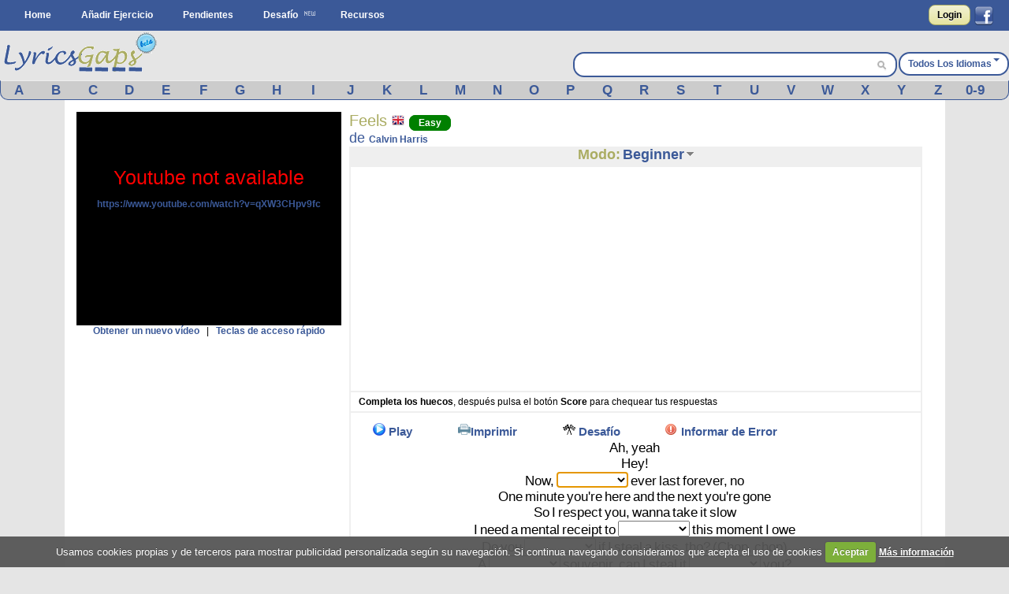

--- FILE ---
content_type: text/html; charset=UTF-8
request_url: https://www.lyricsgaps.com/esp/exercises/view/10024/Beginner
body_size: 16935
content:
<!doctype html>
<html>
<head>
<style>#top{height:33px;background-color:#AAAC62}#top ul.left{float:left}#top ul{padding:8px 0 0}#top ul li{margin:0;outline:0 none;padding:0}#top ul li:after{content:" | "}#top ul li:last-child:after{content:""}#logout a{color:#fff}#top ul li{color:#fff;display:inline}#top ul li a{font-size:14px}#filter{display:none;position:absolute;top:0;left:0;width:100%;height:100%;background-color:#cca;z-index:10;opacity:.5}#box{display:none;position:absolute;top:20%;left:20%;width:400px;height:200px;padding:48px;margin:0;border:1px solid #000;background-color:#fff;z-index:101}#boxtitle{position:absolute;top:0;left:0;width:496px;height:24px;padding:4px 0 0;margin:0;border-bottom:4px solid #a6a6a6;background-color:#a6a6a6;color:#fff;text-align:center}.dropdown{position:absolute;z-index:9999999;display:none}.dropdown .dropdown-menu{min-width:160px;max-width:360px;list-style:none;background:#fff;border:1px solid rgba(0,0,0,0.2);border-radius:6px;box-shadow:rgba(0,0,0,0.2) 0 5px 10px;overflow:visible;padding:4px 0;margin:0}.dropdown.dropdown-tip{margin-top:8px}.dropdown.dropdown-tip::before{position:absolute;top:-6px;left:83px;content:"";border-left:7px solid transparent;border-right:7px solid transparent;border-bottom:7px solid rgba(0,0,0,0.2);display:inline-block}.dropdown.dropdown-tip::after{position:absolute;top:-5px;left:84px;content:"";border-left:6px solid transparent;border-right:6px solid transparent;border-bottom:6px solid #fff;display:inline-block}.dropdown .dropdown-menu li{list-style:none;padding:0;margin:0;line-height:18px}.dropdown .dropdown-menu li > a{display:block;color:#555;text-decoration:none;line-height:18px;padding:3px 15px;white-space:nowrap}#skycrapper_right{top:240px;position:absolute;width:120px;height:600px;margin-left:1109px}#letra_karaoke .wordtoword{color:#000;font-size:17px;font-weight:400}.banner_dfp{border-right:2px solid #efefef;border-left:2px solid #efefef;text-align:center}a{color:#3b5998;text-decoration:none;font-weight:700}a img{border:none}ul,li{margin:0 12px}#container{text-align:left}form{clear:both;margin-right:20px;padding:0;width:95%}form .input{color:#444}select{clear:both;font-size:120%;vertical-align:text-bottom}option{font-size:120%;padding:0 3px}input[type="submit"]{display:inline;width:auto}.button,input[type="submit"]{font-weight:700;padding:4px 8px;background:-webkit-gradient(linear,0% 0%,0% 100%,from(#f1f1d4),to(#e6e49f));border:1px solid #aaac62;border-radius:8px;text-decoration:none;text-shadow:#fff 0 1px 0;min-width:0;text-align:center;color:#333}.button{padding:5px 10px!important;font-size:12px!important}*{font-family:Arial,"Trebuchet MS";font-size:12px;margin:0;padding:0}#menu{margin:0 auto}#menu ul{list-style-type:none}#menu ul li{float:left}#menu a{color:#fff;float:left;margin:0 2px;padding:3px 5px;text-decoration:none;text-transform:capitalize}.clear{clear:both}form .input{margin:0 4px;float:left;width:47%}form .textarea{margin:0 4px;float:left;width:94%}#facebook_con{float:right;padding-top:6px;margin-right:20px}#facebook_con a{font-size:17px;color:#000}#capa_lang{margin-top:27px;color:#fff;float:right;font-weight:700;padding-top:6px}#capa_lang a{vertical-align:40%;text-decoration:none;text-transform:capitalize;color:#3b5998!important}#content{background:none 0 0 repeat scroll #fff;clear:both;margin:0 auto;min-height:600px;padding:15px 0;width:98%}body{background-color:#e5e5e5}#logo{margin:0 auto;background-color:#e5e5e5;height:63px}#banner_header{margin:0 auto;padding:10px 0;text-align:center;background-color:#e5e5e5;clear:both}#header{background-color:#3b5998;clear:both;display:block;font-size:11px;height:39px;margin:0}#modoview{position:relative;width:155px;z-index:999;margin:0 auto}#modoview ul{background:none 0 0 repeat scroll #fff;border-left:1px solid #3b5998;border-right:1px solid #3b5998;border-top:1px solid #3b5998;list-style:none outside none;margin:0;padding:0;width:155px}#modoview li{border-bottom:1px solid #3b5998;margin:0;padding:3px}#modoview li a{font-size:14px}#des_ejer{border-left:2px solid #efefef;border-right:2px solid #efefef;padding:5px 10px}#lyrics{padding:10px 2px 10px 0;border:2px solid #efefef}#lyrics input{font-size:14px;font-weight:700;height:14px;margin:2px 0;width:140px}#menu_exercise .opcion{padding:3px 4%;font-size:15px;float:left}#menu_exercise .opcion a{font-size:15px}.correcta{color:#0c0;text-decoration:none;font-weight:700}h1,h2{font-weight:400}h1{background:#fff;color:#aaac62;font-size:20px}h2{background:#fff;color:#3b5998;font-family:"Gill Sans","lucida grande",helvetica,arial,sans-serif;font-size:18px}input,textarea{clear:both;padding:2px}.homelanguage{background:none 0 0 repeat scroll #fff;color:#aaac62;font-size:20px;text-decoration:none;font-weight:400}.Easy{padding:2px 11px;background-color:green;border:1px solid green;border-radius:8px;text-decoration:none;color:#fff!important}.Medium{padding:2px 11px;background-color:orange;border:1px solid orange;border-radius:8px;text-decoration:none;color:#fff!important}#resulttrans{border:2px solid #efefef;background-color:#fff;padding:10px 2px 10px 10px;text-align:left;overflow:auto;height:200px}#cargandotrans{border:2px solid #efefef;background-color:#fff;text-align:center;height:100px;padding:40px 2px 10px 10px}.browsebox{height:23px;list-style:none outside none;margin:0 auto;background-color:#ccc;border-bottom-right-radius:10px;border-bottom-left-radius:10px;border-color:#eee #3b5998 #3b5998;border-style:solid;border-width:1px}.browsebox a{color:#fff;float:left;font-size:17px;margin-top:2px;text-align:center;width:3.65%}.boxsearch{margin-left:5px;width:325px;border:0!important;font-size:14px!important}.browsebox a{display:block;font-weight:700;color:#3b5998!important}#search_btn{background-position:-5px -295px;background-repeat:no-repeat;width:20px;height:19px}.fields{color:#000;font-family:Arial,"Trebuchet MS";font-size:12px;margin-right:3px;margin-top:3px;padding:2px 4px 2px 6px}.black_overlay{display:none;position:fixed;top:0;left:0;width:100%;height:100%;background-color:#000;z-index:1001;opacity:.8}.white_content{display:none;position:fixed;top:25%;left:25%;width:50%;height:50%;padding:16px;border:4px solid #444;background-color:#fff;z-index:1002}#dicttitlang{width:80%;font-size:18px}.dicttitle{position:absolute;top:0;left:0;height:24px;padding-top:4px;width:100%;margin:0;border-bottom:4px solid #a6a6a6;background-color:#a6a6a6;color:#3b5998;font-size:16px;font-weight:700;text-align:center}#fonetica{float:left}#sonido{float:left}#titulo2{font-size:18px;text-align:center;height:24px;background-color:#efefef}#titulo2 a{font-size:18px;text-decoration:none}textarea{width:98%}#letraoriginal{position:absolute;border:2px solid #aaac62;padding:5px;background:none 0 0 repeat scroll #ffd}.boxdif{margin-top:5px;width:300px;margin-bottom:8px}.boxdif_title{border-bottom:1px dotted #aaac62;font-size:20px;margin-bottom:6px;color:#aaac62}.boxdif_item{border-bottom:1px solid #efefef;padding:2px}.boxdif_iteminfo{color:gray;font-size:11px;height:16px;line-height:16px;white-space:nowrap}.boxdif_item a{font-weight:400}.boxdif_iteminfo a{color:gray;font-size:11px}.icl_last{display:none}#cms-nav-top-menu li{padding:9px 0 0}#capa_lang{background-color:#fff;border:2px solid #3b5998;border-radius:14px;text-align:center}#capa_lang a{padding:10px}#searchwrapper{float:right;margin-top:27px;width:407px;background-color:#fff;border:2px solid #3b5998;border-radius:14px;height:28px;margin-right:2px}#searchwrapper form{margin-right:0;width:auto}.search_mid{float:right;margin-right:4px}.caret{border-left:4px solid transparent;border-right:4px solid transparent;border-top:4px solid #3b5998;content:"";display:inline-block;height:0;margin-left:2px;margin-top:6px;vertical-align:top;width:0}#imgchallenge{width:16px;height:16px}#verteacher a.modalCloseImg{width:25px;height:29px;display:inline;z-index:3200;position:absolute;top:-15px;right:-16px}#lyric_skycrapper{font-size:17px;float:left;text-align:center;width:100%}#capavideo{position:relative;padding-bottom:60.25%;padding-top:69px;height:0}#capavideo iframe{position:absolute;top:0;left:0;width:100%;height:100%;min-height:250px;min-width:300px}#content{max-width:1087px;padding:15px}.columna1exercise{width:336px;float:left}.columna2exercise{width:calc(100% - 360px);margin-left:10px;float:left}@media screen and (max-width: 980px){#searchwrapper{width:263px}.boxsearch{width:187px}#menu_exercise .opcion{padding:3px 6%}}@media screen and (max-width: 790px){.browsebox{display:none}.icl_last{display:block}.boxdif{display:none}.boxsearch{width:70px}#searchwrapper{width:146px}.columna1exercise{width:100%!important}.columna2exercise{margin-left:0!important;width:100%!important}#capaplay{display:none}}@media screen and (max-width: 630px){#capa_lang{width:100%;margin-bottom:5px!important}#searchwrapper{width:100%;margin-top:0!important;margin-bottom:5px!important}.boxsearch{width:333px}}@media screen and (max-width: 480px){#lyric_skycrapper{width:100%}#lyrics{padding:10px 2px 10px 10px}#capa_lang{margin-top:0!important;margin-bottom:5px!important}#searchwrapper{margin-top:0!important;margin-bottom:5px!important}.boxsearch{width:70%}#content{width:99%;padding:5px 0}h1{font-size:22px}}@media screen and (max-width: 648px){.menu_small{width:1.4em;display:block;color:#fff;font-size:2em;text-align:center;float:left}.menu_small_text{color:#fff;float:left;font-size:18px;padding-top:9px}#cms-nav-top-menu.js{margin-top:38px;display:none;position:absolute;background-color:#3b5998;z-index:1000}#ul-menu-wrap-user.js{display:none;margin-top:33px;display:none;position:absolute;background-color:#AAAC62;z-index:1000}ul{width:100%}li{width:100%;border-right:none}}@media screen and (min-width: 648px){.menu_small{display:none}.menu_small_text{display:none}}</style>
	<meta http-equiv="Content-Type" content="text/html; charset=utf-8" />		
	<title>
		Lyricsgaps.com - Aprender Inglés Online a través de la música y con la letra de la canción Feels de Calvin Harris - Modo BEGINNER	</title>
	<meta name="viewport" content="width=device-width, minimum-scale=1.0, maximum-scale=1.0,  user-scalable = no" />

	<meta property="fb:app_id" content="187331187956116" />  
				<meta property="og:title" content="Feels de Calvin Harris" />
		<meta property="og:description" content="Una manera divertida de Aprender Inglés" />
		<meta property="og:type" content="website" />
		<meta property="og:image" content="https://img.youtube.com/vi/qXW3CHpv9fc/maxresdefault.jpg" />
		<meta property="og:url" content="https://www.lyricsgaps.com/esp/exercises/view/10024/Beginner" />
		<meta property="og:site_name" content="LyricsGaps.com" />
		<link rel="image_src" href="https://img.youtube.com/vi/qXW3CHpv9fc/maxresdefault.jpg" />
		
					<link rel="alternate" href="https://www.lyricsgaps.com/exercises/view/10024/Beginner" hreflang="en"  />
				<link rel="alternate" href="https://www.lyricsgaps.com/esp/exercises/view/10024/Beginner" hreflang="es" />
			
	
		<meta name="keywords" content="BEGINNER, ejercicios de listening,aprender inglés online, español, francés, italiano, portuges, alemán, japones, ruso, griego, holandés, chino, coreano" />		<meta name="description" content="Aprender Inglés Online a través de la música y con la letra de la canción Feels de Calvin Harris - Modo BEGINNER - Ejercicios de Inglés - Modo BEGINNER" />	
	<link rel="alternate" type="application/rss+xml" title="Ejercicios más reciente" href="/exercises/rss" />	
	<link href="/favicon.ico" type="image/x-icon" rel="icon" /><link href="/favicon.ico" type="image/x-icon" rel="shortcut icon" />	
	
	<script>
	  (function(i,s,o,g,r,a,m){i['GoogleAnalyticsObject']=r;i[r]=i[r]||function(){
	  (i[r].q=i[r].q||[]).push(arguments)},i[r].l=1*new Date();a=s.createElement(o),
	  m=s.getElementsByTagName(o)[0];a.async=1;a.src=g;m.parentNode.insertBefore(a,m)
	  })(window,document,'script','//www.google-analytics.com/analytics.js','ga');
	
	  ga('create', 'UA-3432688-8', 'lyricsgaps.com');
	  ga('send', 'pageview');
	
	</script>
    <script type="text/javascript">
        
        var onDocumentLoad = [];

        function addPostCode(code) {
            onDocumentLoad.push(code);
        }
        addPostCode(function() {
    	  	$.cookieCuttr({
    	  		cookieAcceptButtonText: 'Aceptar',
    	  	 	cookieAnalyticsMessage : 'Usamos cookies propias y de terceros para mostrar publicidad personalizada según su navegación. Si continua navegando consideramos que acepta el uso de cookies',
    	  	 	cookieWhatAreTheyLink :'/privacy#cookies',
    	  	 	cookieWhatAreLinkText: 'Más información',
    	  	  	cookieDiscreetPosition: 'bottomleft'
    	  	 	
    	  		}
    	  	);
    		});
    </script>
	<script async src="//pagead2.googlesyndication.com/pagead/js/adsbygoogle.js"></script>
</head>
<body>


<div id="fb-root"></div>
<script>

  window.fbAsyncInit = function() {
    FB.init({
      appId      : '187331187956116',
      channelUrl : '//www.lyricsgaps.com/html/fb.html',
      status     : true,
      cookie     : true,
      oauth      : true,
      xfbml      : true 
    });

  };

  (function(d){
     var js, id = 'facebook-jssdk'; if (d.getElementById(id)) {return;}
     js = d.createElement('script'); js.id = id; js.async = true;
     js.src = "//connect.facebook.net/en_US/all.js";
     d.getElementsByTagName('head')[0].appendChild(js);
   }(document));
</script>
	 	
						  	
<div id="header">					
			<div id="menu">
			<div id="menuapp" class="menu_small">&#9776;</div>
			<div id="menuapptext" class="menu_small_text">Menú</div>
			<ul id="cms-nav-top-menu" class="js">
			<li><a href="/">Home</a></li>
			<li><a href="/esp/exercises/search">Añadir Ejercicio</a></li>			
			<li><a href="/esp/exercises/pending">Pendientes</a></li>
			<li><img src="/img/new.png"/><a href="/challenges" title="Desafío">Desafío</a></li>
			<li><a href="/esp/resources/index">Recursos</a></li>
			<li class="icl_last">
					<a  href="/exercises/browse" title="Browse">Browse</a>
			</li>
			</ul>						 						
						
  			
															
				  		<div id="facebook_con">																					
				  	 	<a href="/esp/users/login" rel="nofollow" class="button" style="float:left;4px  10px!important;margin:0px 5px 0px 0px;">Login</a>         																									  	 									       
        								<a href="#" rel="nofollow" onclick="fblogin();return false;" style="padding:0px;margin:0px;"><img id="imgfb" src="/img/1.gif"/></a>
				        <script>
				          //your fb login function				          				         
				          function fblogin() {
				            FB.login(function(response) {
					             if (response.authResponse) {
					              	document.location.href="/users/login_facebook";
					             }else{
						             alert ('User cancelled login or did not fully authorize.');
					             }
				            }, {scope:'user_location, user_birthday'});
				          }
				        </script>
					  	 									     
					     			
					     </div>				  													     
					
						  			
			</div>			
		</div>					  		
		<div id="container" >	
		<div id="logo">			
			<div style="float: left;">
			
			<a href="http://www.lyricsgaps.com/esp/"><img src="/img/1.gif" id="imglogo" alt="LyricsGaps.com" /></a>			</div>	
			
		  		
		  				  			<div id="capa_lang">
		  			<a href="#" data-dropdown="#dropdown-1" class="example">Todos los idiomas<b class="caret"></b></a>
		  			</div>
		  			<div id="dropdown-1" class="dropdown dropdown-tip">
						<ul class="dropdown-menu">
						<li><a href="/all">Todos los idiomas</a></li>
															<li><a href="/esp/de">Alemán</a></li>
													<li><a href="/esp/ca">Catalan</a></li>
													<li><a href="/esp/zh">Chino</a></li>
													<li><a href="/esp/ko">Coreano</a></li>
													<li><a href="/esp/da">Danés</a></li>
													<li><a href="/esp/es">Español</a></li>
													<li><a href="/esp/fr">Francés</a></li>
													<li><a href="/esp/el">Griego</a></li>
													<li><a href="/esp/nl">Holandés</a></li>
													<li><a href="/esp/hu">Hungarian</a></li>
													<li><a href="/esp/in">Indonesio</a></li>
													<li><a href="/esp/en">Inglés</a></li>
													<li><a href="/esp/it">Italiano</a></li>
													<li><a href="/esp/ja">Japonés</a></li>
													<li><a href="/esp/pt">Portugués</a></li>
													<li><a href="/esp/ro">Rumano</a></li>
													<li><a href="/esp/ru">Ruso</a></li>
													<li><a href="/esp/tr">Turco</a></li>
													<li><a href="/esp/ur">Urdu</a></li>
													<li><a href="/esp/eu">Vasco</a></li>
													<li><a href="/esp/vi">Visayan</a></li>
													
							
						</ul>
					</div>										
				<div id="searchwrapper">			
					<form action="/exercises/search_main" method="post">					 			             					    
					   	<input type="text" name="data[Exercises][q]" size="55" class="fields boxsearch" style="border:0px !important;"/>					   				    					   
					       <div class="search_mid"><input style="padding-top: 3px;" type="image" src="/img/1.gif" id="search_btn" name="sa"/></div>			           
					</form>																		
									
				</div>		
			</div>	
		</div>

		
		<div style="background-color:#E5E5E5">
			<div class="browsebox">
							
	                                            <a href="/esp/exercises/search_artist/A">A</a>	                                            	<a href="/esp/exercises/search_artist/B">B</a>	                                            	<a href="/esp/exercises/search_artist/C">C</a>	                                            	<a href="/esp/exercises/search_artist/D">D</a>	                                            	<a href="/esp/exercises/search_artist/E">E</a>	                                            	<a href="/esp/exercises/search_artist/F">F</a>	                                            	<a href="/esp/exercises/search_artist/G">G</a>	                                            	<a href="/esp/exercises/search_artist/H">H</a>	                                            	<a href="/esp/exercises/search_artist/I">I</a>	                                            	<a href="/esp/exercises/search_artist/J">J</a>	                                            	<a href="/esp/exercises/search_artist/K">K</a>	                                            	<a href="/esp/exercises/search_artist/L">L</a>	                                            	<a href="/esp/exercises/search_artist/M">M</a>	                                            	<a href="/esp/exercises/search_artist/N">N</a>	                                            	<a href="/esp/exercises/search_artist/O">O</a>	                                            	<a href="/esp/exercises/search_artist/P">P</a>	                                            	<a href="/esp/exercises/search_artist/Q">Q</a>	                                            	<a href="/esp/exercises/search_artist/R">R</a>	                                            	<a href="/esp/exercises/search_artist/S">S</a>	                                            	<a href="/esp/exercises/search_artist/T">T</a>	                                            	<a href="/esp/exercises/search_artist/U">U</a>	                                            	<a href="/esp/exercises/search_artist/V">V</a>	                                            	<a href="/esp/exercises/search_artist/W">W</a>	                                            	<a href="/esp/exercises/search_artist/X">X</a>	                                            	<a href="/esp/exercises/search_artist/Y">Y</a>	                                            	<a href="/esp/exercises/search_artist/Z">Z</a>	                                            	<a href="/esp/exercises/search_artist/0-9">0-9</a>		</div>
			</div>		
		<div id="content">

										
								
					
			<script>
var videoframe;
var activo_subt=false;
  
</script>

<div id="capaajax" style="display:none;">
	</div>	


	<div class="clear"></div>
	<div class="columna1exercise">		
			<div id="auxvi"></div>
			<div class="clear"></div>			
		     	
				<div id="capavideo" >
				 			
					<div id="ytapiplayer">		
<iframe id="videoframe"  width="300" height="250" src="https://www.youtube.com/embed/qXW3CHpv9fc?enablejsapi=1&rel=0&amp;autoplay=0&amp;showinfo=0&amp;border=0&amp;wmode=transparent" frameborder="0" allowfullscreen></iframe>						   	
					 </div>
					 </div>
					<div style="text-align:center;">	 
						<a href="javascript:getNewVideo();">Obtener un nuevo vídeo</a>						&nbsp;&nbsp;|&nbsp;&nbsp;		
		 				<a href="javascript:ocultarMostrar(&#039;imghotkeys&#039;);">Teclas de acceso rápido</a>		 				<div id="imghotkeys" style="display:none;margin-top:10px;">
		 					<img src="/img/hotkeys.png" alt="hotkeys" style="margin-bottom: 4px;" />		 				</div>	
					</div>			
				
					 <form name="formvideo" id="formvideo" method="post" action="/esp/exercises/newvideo" accept-charset="utf-8"><div style="display:none;"><input type="hidden" name="_method" value="POST" /></div>					<input type="hidden" name="data[Exercise][newvideo]" value="Calvin Harris Feels" id="ExerciseNewvideo" />					<input type="hidden" name="data[Exercise][video]" value="" id="ExerciseVideo" />					<input type="hidden" name="data[Exercise][idexercise]" value="10024" id="ExerciseIdexercise" />					</form>		
					
					<script type="text/javascript">					
												
					addPostCode(function() {
						if( $(window).width() <= 790 ) {							
							$("#titulo2").appendTo("#auxvi");
							$("#titulo1").appendTo("#auxvi");										 
						}						 																						
					});
					    //Load player api asynchronously.
					    if (typeof(window.postMessage)=='function'){
						    var tag = document.createElement('script');
						    tag.src = "https://www.youtube.com/player_api";
						    var firstScriptTag = document.getElementsByTagName('script')[0];
						    firstScriptTag.parentNode.insertBefore(tag, firstScriptTag);
						    var done = false;
						    function onytplayerStateChange(newState) {						    	   						    	   						    	   
						    	   $("#0").focus();
						    }
						    function onPlayerError(errorCode) {							     
				    	 	    getNewVideo();					    	 
				    		}			    
						    function onYouTubePlayerAPIReady() {       

						    	videoframe = new YT.Player('videoframe', {
						          videoId: 'qXW3CHpv9fc',
						          playerVars: { 'autoplay': 0, 'showinfo': 0, 'rel': 0,'wmode':'transparent' },
						          events: {						              
						              'onStateChange': onytplayerStateChange,
						              'onError': onPlayerError
						            }
						        });				
								if (activo_subt)
						    		intervalosubt=setInterval(updateytplayerInfo, 1);
																								
						    }
						    function YouTubeTester() {							    
						    	if (videoframe == undefined) { 							    	
								 	$('#capavideo').html('Youtube not available <br><a target="blank" href="https://www.youtube.com/watch?v=qXW3CHpv9fc">https://www.youtube.com/watch?v=qXW3CHpv9fc</a>');
								 	$('#capavideo').attr('style','color: #FF0000;font-size: 25px;text-align:center;background-color: #000000;');
										    	 
							    }

						    	 
						    }					    	
						    window.setTimeout("YouTubeTester()", 2000);
					    }
					    
						
					</script>											
					
		
														
									
					<div style="text-align:center;">
														<ins class="adsbygoogle"
     style="display:block;margin:0 auto;"
     data-ad-client="ca-pub-8131224386208278"
     data-ad-slot="4891846706" data-ad-format="vertical"></ins>
	 <script>
	(adsbygoogle = window.adsbygoogle || []).push({});
	</script>
					</div>
											
		
					<div class="boxdif">
						<div class="boxdif_title">
						Otros Ejercicios						</div>
													<div class="boxdif_item">
							<a href="/esp/exercises/filter/language/en/English" class="homelanguage"><img src="/img/1.gif" alt="English" class="imgpaisen" /></a>							
							<a href="/esp/exercises/mode/4463/Calvin Harris/Acceptable In The 80&#039;S">Calvin Harris - Acceptable In The 80&#039;S</a>							<a href="/esp/exercises/filter/level/1/Easy" class="Easy" style="font-size: 9px;">Easy</a>							<div class="boxdif_iteminfo">
								 <a href="/esp/exercises/filter/language/en/English">Inglés</a>, Género: <a href="/esp/exercises/filter/genre/5/Electronica">Electronica</a>							</div>						
							</div>
													<div class="boxdif_item">
							<a href="/esp/exercises/filter/language/en/English" class="homelanguage"><img src="/img/1.gif" alt="English" class="imgpaisen" /></a>							
							<a href="/esp/exercises/mode/1279/Calvin Harris/Feel So Close">Calvin Harris - Feel So Close</a>							<a href="/esp/exercises/filter/level/1/Easy" class="Easy" style="font-size: 9px;">Easy</a>							<div class="boxdif_iteminfo">
								 <a href="/esp/exercises/filter/language/en/English">Inglés</a>, Género: <a href="/esp/exercises/filter/genre/1/Pop">Pop</a>							</div>						
							</div>
													<div class="boxdif_item">
							<a href="/esp/exercises/filter/language/en/English" class="homelanguage"><img src="/img/1.gif" alt="English" class="imgpaisen" /></a>							
							<a href="/esp/exercises/mode/10365/Idina Menzel/Into The Unknow">Idina Menzel - Into The Unknow</a>							<a href="/esp/exercises/filter/level/2/Medium" class="Medium" style="font-size: 9px;">Medium</a>							<div class="boxdif_iteminfo">
								 <a href="/esp/exercises/filter/language/en/English">Inglés</a>, Género: <a href="/esp/exercises/filter/genre/4/Other">Other</a>							</div>						
							</div>
													<div class="boxdif_item">
							<a href="/esp/exercises/filter/language/en/English" class="homelanguage"><img src="/img/1.gif" alt="English" class="imgpaisen" /></a>							
							<a href="/esp/exercises/mode/10362/Mick Jagger/SAY YOU WILL">Mick Jagger - SAY YOU WILL</a>							<a href="/esp/exercises/filter/level/2/Medium" class="Medium" style="font-size: 9px;">Medium</a>							<div class="boxdif_iteminfo">
								 <a href="/esp/exercises/filter/language/en/English">Inglés</a>, Género: <a href="/esp/exercises/filter/genre/2/Rock">Rock</a>							</div>						
							</div>
													<div class="boxdif_item">
							<a href="/esp/exercises/filter/language/en/English" class="homelanguage"><img src="/img/1.gif" alt="English" class="imgpaisen" /></a>							
							<a href="/esp/exercises/mode/10361/Rag&#039;n&#039;Bone Man/Human">Rag&#039;n&#039;Bone Man - Human</a>							<a href="/esp/exercises/filter/level/1/Easy" class="Easy" style="font-size: 9px;">Easy</a>							<div class="boxdif_iteminfo">
								 <a href="/esp/exercises/filter/language/en/English">Inglés</a>, Género: <a href="/esp/exercises/filter/genre/1/Pop">Pop</a>							</div>						
							</div>
											</div>		
											
													
			
		</div>
		
		<div class="columna2exercise">
				<div id="titulo1"> 					
					<div style="float:left">
					<h1>
					Feels					<a href="/esp/exercises/filter/language/en/English" class="homelanguage"><img src="/img/1.gif" alt="English" class="imgpaisen" /></a>					<a href="/esp/exercises/filter/level/1/Easy" class="Easy">Easy</a>		
			
					</h1>
					<h2>de <a href="/esp/exercises/filter/artist/Calvin Harris/Calvin Harris">Calvin Harris</a>					
					</h2>
					
					</div>																	
				</div>
				<div class="clear"></div>
		
				<div id="titulo2">								
					<div onmouseout="javascript:ocultar('modoview');" onmouseover="javascript:mostrar('modoview');">
					<a href="/esp/exercises/mode/10024/Calvin Harris/Feels" style="color:#AAAC62;">Modo:</a>					<a href="/esp/exercises/view/10024/Beginner">Beginner</a>					<img src="/img/1.gif" id="imgdowngrey" alt="select mode" style="margin-bottom: 4px;" />						<div id="modoview" style="display: none;" >		
						<ul>		
							<li><a href="/esp/exercises/view/10024/Quiz">Quiz</a></li>
							<li><a href="/esp/exercises/view/10024/Karaoke">Karaoke</a></li>
							<li><a href="/esp/exercises/view/10024/Beginner">Beginner</a></li>
							<li><a href="/esp/exercises/view/10024/Intermediate">Intermediate</a></li>
							<li><a href="/esp/exercises/view/10024/Expert">Expert</a></li>
						</ul>					
						</div>
					</div>			
					
				</div>								
						
				<div style="padding:2px;border: 2px solid #EFEFEF;">			
						<ins class="adsbygoogle"
					style="display:block;margin:0 auto;"
					data-ad-client="ca-pub-8131224386208278"
					data-ad-slot="4891846706" data-ad-format="rectangle"></ins>
				</div>
			<script>
			(adsbygoogle = window.adsbygoogle || []).push({});
			</script>
				<div id="des_ejer">
			
									 <b>Completa los huecos</b>, después pulsa el botón <b>Score</b> para chequear tus respuestas										
				</div>

				<div id="lyrics">
																				
										<div id="menu_exercise">
										<div class="opcion" id="capaplay">
											<a href="javascript:play()"><img src="/img/1.gif" id="imgplay" alt="Play" /></a>								
											<a href="javascript:play();">Play</a>					
										</div>					
										<div class="opcion" id="capastop" style="display:none;">
											<a href="javascript:stop();"><img src="/img/1.gif" id="imgstop" alt="Stop" /></a>								
											<a href="javascript:stop();">Stop</a>					
										</div>																									               
													
										<div class="opcion" >
												<a href="/esp/exercises/pdf/10024/BEGINNER" target="_blank" onclick="ga('send', 'event', 'Interaccion', 'Boton_Pdf','on')"><img src="/img/1.gif" alt="Print" id="imgworksheet" /></a><a href="/esp/exercises/pdf/10024/BEGINNER" target="_blank" onclick="ga(&#039;send&#039;, &#039;event&#039;, &#039;Interaccion&#039;, &#039;Boton_Pdf&#039;,&#039;on&#039;)">Imprimir</a>										</div>
																							
													<div class="opcion">							
																											<a href="javascript:alert(&#039;Por favor, lógate para lleva a cabo esta acción.&#039;, 1)"><img src="/img/challenge.png" alt="Challenge" id="imgchallenge" /></a>					
														<a href="javascript:alert(&#039;Por favor, lógate para lleva a cabo esta acción.&#039;, 1)">Desafío</a>																										</div>
													
													
										
										<div class="opcion">							
																					<a href="javascript:alert(&#039;Por favor, lógate para lleva a cabo esta acción.&#039;, 1)"><img src="/img/1.gif" alt="Error" id="imgexclamation" /></a>					
											<a href="javascript:alert(&#039;Por favor, lógate para lleva a cabo esta acción.&#039;, 1)">Informar de Error</a>																				</div>												 
										      
																							
									</div>					
						
								<div id="lyric_skycrapper">
								
										
									<div id="letra_karaoke">			
							<span class="tag"><a class="wordtoword">Ah,</a></span> <span class="tag"><a class="wordtoword">yeah</a></span> <br/><span class="tag"><a class="wordtoword">Hey!</a></span> <br/><span class="tag"><a class="wordtoword">Now,</a></span> <select name='palabra0' id='palabra0'><option value=''></option><option value="AFRAID">AFRAID</option><option value="CATCH">CATCH</option><option value="CHASE">CHASE</option><option value="CLUTCH">CLUTCH</option><option value="DISTANCE">DISTANCE</option><option value="DROP">DROP</option><option value="FEEL">FEEL</option><option value="FLINGS">FLINGS</option><option value="FROM">FROM</option><option value="KNOW">KNOW</option><option value="LIKE">LIKE</option><option value="LITTLE">LITTLE</option><option value="MIND">MIND</option><option value="MIXED">MIXED</option><option value="MOVE">MOVE</option><option value="NOTHING">NOTHING</option><option value="PHONE">PHONE</option><option value="PILLS">PILLS</option><option value="RIGHT">RIGHT</option><option value="SUCKER">SUCKER</option><option value="WHEN">WHEN</option><option value="WINDOW">WINDOW</option></select><span id="wordcorrec0" class="correcta"></span> <span class="tag"><a class="wordtoword">ever</a></span> <span class="tag"><a class="wordtoword">last</a></span> <span class="tag"><a class="wordtoword">forever,</a></span> <span class="tag"><a class="wordtoword">no</a></span> <br/><span class="tag"><a class="wordtoword">One</a></span> <span class="tag"><a class="wordtoword">minute</a></span> <span class="tag"><a class="wordtoword">you're</a></span> <span class="tag"><a class="wordtoword">here</a></span> <span class="tag"><a class="wordtoword">and</a></span> <span class="tag"><a class="wordtoword">the</a></span> <span class="tag"><a class="wordtoword">next</a></span> <span class="tag"><a class="wordtoword">you're</a></span> <span class="tag"><a class="wordtoword">gone</a></span> <br/><span class="tag"><a class="wordtoword">So</a></span> <span class="tag"><a class="wordtoword">I</a></span> <span class="tag"><a class="wordtoword">respect</a></span> <span class="tag"><a class="wordtoword">you,</a></span> <span class="tag"><a class="wordtoword">wanna</a></span> <span class="tag"><a class="wordtoword">take</a></span> <span class="tag"><a class="wordtoword">it</a></span> <span class="tag"><a class="wordtoword">slow</a></span> <br/><span class="tag"><a class="wordtoword">I</a></span> <span class="tag"><a class="wordtoword">need</a></span> <span class="tag"><a class="wordtoword">a</a></span> <span class="tag"><a class="wordtoword">mental</a></span> <span class="tag"><a class="wordtoword">receipt</a></span> <span class="tag"><a class="wordtoword">to</a></span> <select name='palabra1' id='palabra1'><option value=''></option><option value="AFRAID">AFRAID</option><option value="CATCH">CATCH</option><option value="CHASE">CHASE</option><option value="CLUTCH">CLUTCH</option><option value="DISTANCE">DISTANCE</option><option value="DROP">DROP</option><option value="FEEL">FEEL</option><option value="FLINGS">FLINGS</option><option value="FROM">FROM</option><option value="KNOW">KNOW</option><option value="LIKE">LIKE</option><option value="LITTLE">LITTLE</option><option value="MIND">MIND</option><option value="MIXED">MIXED</option><option value="MOVE">MOVE</option><option value="NOTHING">NOTHING</option><option value="PHONE">PHONE</option><option value="PILLS">PILLS</option><option value="RIGHT">RIGHT</option><option value="SUCKER">SUCKER</option><option value="WHEN">WHEN</option><option value="WINDOW">WINDOW</option></select><span id="wordcorrec1" class="correcta"></span> <span class="tag"><a class="wordtoword">this</a></span> <span class="tag"><a class="wordtoword">moment</a></span> <span class="tag"><a class="wordtoword">I</a></span> <span class="tag"><a class="wordtoword">owe</a></span> <br/><span class="tag"><a class="wordtoword">Do</a></span> <span class="tag"><a class="wordtoword">you</a></span> <select name='palabra2' id='palabra2'><option value=''></option><option value="AFRAID">AFRAID</option><option value="CATCH">CATCH</option><option value="CHASE">CHASE</option><option value="CLUTCH">CLUTCH</option><option value="DISTANCE">DISTANCE</option><option value="DROP">DROP</option><option value="FEEL">FEEL</option><option value="FLINGS">FLINGS</option><option value="FROM">FROM</option><option value="KNOW">KNOW</option><option value="LIKE">LIKE</option><option value="LITTLE">LITTLE</option><option value="MIND">MIND</option><option value="MIXED">MIXED</option><option value="MOVE">MOVE</option><option value="NOTHING">NOTHING</option><option value="PHONE">PHONE</option><option value="PILLS">PILLS</option><option value="RIGHT">RIGHT</option><option value="SUCKER">SUCKER</option><option value="WHEN">WHEN</option><option value="WINDOW">WINDOW</option></select><span id="wordcorrec2" class="correcta"></span> <span class="tag"><a class="wordtoword">if</a></span> <span class="tag"><a class="wordtoword">I</a></span> <span class="tag"><a class="wordtoword">steal</a></span> <span class="tag"><a class="wordtoword">a</a></span> <span class="tag"><a class="wordtoword">kiss,</a></span> <span class="tag"><a class="wordtoword">tho?</a></span> <span class="tag"><a class="wordtoword">(Chop,</a></span> <span class="tag"><a class="wordtoword">chop)</a></span> <br/><span class="tag"><a class="wordtoword">A</a></span> <select name='palabra3' id='palabra3'><option value=''></option><option value="AFRAID">AFRAID</option><option value="CATCH">CATCH</option><option value="CHASE">CHASE</option><option value="CLUTCH">CLUTCH</option><option value="DISTANCE">DISTANCE</option><option value="DROP">DROP</option><option value="FEEL">FEEL</option><option value="FLINGS">FLINGS</option><option value="FROM">FROM</option><option value="KNOW">KNOW</option><option value="LIKE">LIKE</option><option value="LITTLE">LITTLE</option><option value="MIND">MIND</option><option value="MIXED">MIXED</option><option value="MOVE">MOVE</option><option value="NOTHING">NOTHING</option><option value="PHONE">PHONE</option><option value="PILLS">PILLS</option><option value="RIGHT">RIGHT</option><option value="SUCKER">SUCKER</option><option value="WHEN">WHEN</option><option value="WINDOW">WINDOW</option></select><span id="wordcorrec3" class="correcta"></span> <span class="tag"><a class="wordtoword">souvenir,</a></span> <span class="tag"><a class="wordtoword">can</a></span> <span class="tag"><a class="wordtoword">I</a></span> <span class="tag"><a class="wordtoword">steal</a></span> <span class="tag"><a class="wordtoword">it</a></span> <select name='palabra4' id='palabra4'><option value=''></option><option value="AFRAID">AFRAID</option><option value="CATCH">CATCH</option><option value="CHASE">CHASE</option><option value="CLUTCH">CLUTCH</option><option value="DISTANCE">DISTANCE</option><option value="DROP">DROP</option><option value="FEEL">FEEL</option><option value="FLINGS">FLINGS</option><option value="FROM">FROM</option><option value="KNOW">KNOW</option><option value="LIKE">LIKE</option><option value="LITTLE">LITTLE</option><option value="MIND">MIND</option><option value="MIXED">MIXED</option><option value="MOVE">MOVE</option><option value="NOTHING">NOTHING</option><option value="PHONE">PHONE</option><option value="PILLS">PILLS</option><option value="RIGHT">RIGHT</option><option value="SUCKER">SUCKER</option><option value="WHEN">WHEN</option><option value="WINDOW">WINDOW</option></select><span id="wordcorrec4" class="correcta"></span> <span class="tag"><a class="wordtoword">you?</a></span> <br/><span class="tag"><a class="wordtoword">To</a></span> <span class="tag"><a class="wordtoword">memorize</a></span> <span class="tag"><a class="wordtoword">the</a></span> <span class="tag"><a class="wordtoword">way</a></span> <span class="tag"><a class="wordtoword">you</a></span> <span class="tag"><a class="wordtoword">shock</a></span> <span class="tag"><a class="wordtoword">me</a></span> <br/><span class="tag"><a class="wordtoword">The</a></span> <span class="tag"><a class="wordtoword">way</a></span> <span class="tag"><a class="wordtoword">you</a></span> <span class="tag"><a class="wordtoword">move</a></span> <span class="tag"><a class="wordtoword">it</a></span> <span class="tag"><a class="wordtoword">here</a></span> <span class="tag"><a class="wordtoword">(hey)</a></span> <br/><span class="tag"><a class="wordtoword">Just</a></span> <span class="tag"><a class="wordtoword">wanna</a></span> <select name='palabra5' id='palabra5'><option value=''></option><option value="AFRAID">AFRAID</option><option value="CATCH">CATCH</option><option value="CHASE">CHASE</option><option value="CLUTCH">CLUTCH</option><option value="DISTANCE">DISTANCE</option><option value="DROP">DROP</option><option value="FEEL">FEEL</option><option value="FLINGS">FLINGS</option><option value="FROM">FROM</option><option value="KNOW">KNOW</option><option value="LIKE">LIKE</option><option value="LITTLE">LITTLE</option><option value="MIND">MIND</option><option value="MIXED">MIXED</option><option value="MOVE">MOVE</option><option value="NOTHING">NOTHING</option><option value="PHONE">PHONE</option><option value="PILLS">PILLS</option><option value="RIGHT">RIGHT</option><option value="SUCKER">SUCKER</option><option value="WHEN">WHEN</option><option value="WINDOW">WINDOW</option></select><span id="wordcorrec5" class="correcta"></span> <span class="tag"><a class="wordtoword">it</a></span> <span class="tag"><a class="wordtoword">from</a></span> <span class="tag"><a class="wordtoword">you</a></span> <span class="tag"><a class="wordtoword">(hey)</a></span> <br/><span class="tag"><a class="wordtoword">Don't</a></span> <span class="tag"><a class="wordtoword">be</a></span> <select name='palabra6' id='palabra6'><option value=''></option><option value="AFRAID">AFRAID</option><option value="CATCH">CATCH</option><option value="CHASE">CHASE</option><option value="CLUTCH">CLUTCH</option><option value="DISTANCE">DISTANCE</option><option value="DROP">DROP</option><option value="FEEL">FEEL</option><option value="FLINGS">FLINGS</option><option value="FROM">FROM</option><option value="KNOW">KNOW</option><option value="LIKE">LIKE</option><option value="LITTLE">LITTLE</option><option value="MIND">MIND</option><option value="MIXED">MIXED</option><option value="MOVE">MOVE</option><option value="NOTHING">NOTHING</option><option value="PHONE">PHONE</option><option value="PILLS">PILLS</option><option value="RIGHT">RIGHT</option><option value="SUCKER">SUCKER</option><option value="WHEN">WHEN</option><option value="WINDOW">WINDOW</option></select><span id="wordcorrec6" class="correcta"></span> <span class="tag"><a class="wordtoword">to</a></span> <span class="tag"><a class="wordtoword">catch</a></span> <span class="tag"><a class="wordtoword">feels</a></span> <br/><span class="tag"><a class="wordtoword">Ride</a></span> <span class="tag"><a class="wordtoword">drop</a></span> <span class="tag"><a class="wordtoword">top</a></span> <span class="tag"><a class="wordtoword">and</a></span> <span class="tag"><a class="wordtoword">chase</a></span> <span class="tag"><a class="wordtoword">thrills</a></span> <span class="tag"><a class="wordtoword">(hey)</a></span> <br/><span class="tag"><a class="wordtoword">I</a></span> <span class="tag"><a class="wordtoword">know</a></span> <span class="tag"><a class="wordtoword">you</a></span> <span class="tag"><a class="wordtoword">ain't</a></span> <select name='palabra7' id='palabra7'><option value=''></option><option value="AFRAID">AFRAID</option><option value="CATCH">CATCH</option><option value="CHASE">CHASE</option><option value="CLUTCH">CLUTCH</option><option value="DISTANCE">DISTANCE</option><option value="DROP">DROP</option><option value="FEEL">FEEL</option><option value="FLINGS">FLINGS</option><option value="FROM">FROM</option><option value="KNOW">KNOW</option><option value="LIKE">LIKE</option><option value="LITTLE">LITTLE</option><option value="MIND">MIND</option><option value="MIXED">MIXED</option><option value="MOVE">MOVE</option><option value="NOTHING">NOTHING</option><option value="PHONE">PHONE</option><option value="PILLS">PILLS</option><option value="RIGHT">RIGHT</option><option value="SUCKER">SUCKER</option><option value="WHEN">WHEN</option><option value="WINDOW">WINDOW</option></select><span id="wordcorrec7" class="correcta"></span> <span class="tag"><a class="wordtoword">to</a></span> <span class="tag"><a class="wordtoword">pop</a></span> <select name='palabra8' id='palabra8'><option value=''></option><option value="AFRAID">AFRAID</option><option value="CATCH">CATCH</option><option value="CHASE">CHASE</option><option value="CLUTCH">CLUTCH</option><option value="DISTANCE">DISTANCE</option><option value="DROP">DROP</option><option value="FEEL">FEEL</option><option value="FLINGS">FLINGS</option><option value="FROM">FROM</option><option value="KNOW">KNOW</option><option value="LIKE">LIKE</option><option value="LITTLE">LITTLE</option><option value="MIND">MIND</option><option value="MIXED">MIXED</option><option value="MOVE">MOVE</option><option value="NOTHING">NOTHING</option><option value="PHONE">PHONE</option><option value="PILLS">PILLS</option><option value="RIGHT">RIGHT</option><option value="SUCKER">SUCKER</option><option value="WHEN">WHEN</option><option value="WINDOW">WINDOW</option></select><span id="wordcorrec8" class="correcta"></span> <span class="tag"><a class="wordtoword">(hey)</a></span> <br/><span class="tag"><a class="wordtoword">Baby,</a></span> <span class="tag"><a class="wordtoword">I</a></span> <select name='palabra9' id='palabra9'><option value=''></option><option value="AFRAID">AFRAID</option><option value="CATCH">CATCH</option><option value="CHASE">CHASE</option><option value="CLUTCH">CLUTCH</option><option value="DISTANCE">DISTANCE</option><option value="DROP">DROP</option><option value="FEEL">FEEL</option><option value="FLINGS">FLINGS</option><option value="FROM">FROM</option><option value="KNOW">KNOW</option><option value="LIKE">LIKE</option><option value="LITTLE">LITTLE</option><option value="MIND">MIND</option><option value="MIXED">MIXED</option><option value="MOVE">MOVE</option><option value="NOTHING">NOTHING</option><option value="PHONE">PHONE</option><option value="PILLS">PILLS</option><option value="RIGHT">RIGHT</option><option value="SUCKER">SUCKER</option><option value="WHEN">WHEN</option><option value="WINDOW">WINDOW</option></select><span id="wordcorrec9" class="correcta"></span> <span class="tag"><a class="wordtoword">you</a></span> <span class="tag"><a class="wordtoword">ain't</a></span> <span class="tag"><a class="wordtoword">scared</a></span> <span class="tag"><a class="wordtoword">to</a></span> <span class="tag"><a class="wordtoword">catch</a></span> <span class="tag"><a class="wordtoword">feels</a></span> <br/><span class="tag"><a class="wordtoword">Feels</a></span> <span class="tag"><a class="wordtoword">with</a></span> <span class="tag"><a class="wordtoword">me</a></span> <br/><span class="tag"><a class="wordtoword">I'm</a></span> <span class="tag"><a class="wordtoword">your</a></span> <select name='palabra10' id='palabra10'><option value=''></option><option value="AFRAID">AFRAID</option><option value="CATCH">CATCH</option><option value="CHASE">CHASE</option><option value="CLUTCH">CLUTCH</option><option value="DISTANCE">DISTANCE</option><option value="DROP">DROP</option><option value="FEEL">FEEL</option><option value="FLINGS">FLINGS</option><option value="FROM">FROM</option><option value="KNOW">KNOW</option><option value="LIKE">LIKE</option><option value="LITTLE">LITTLE</option><option value="MIND">MIND</option><option value="MIXED">MIXED</option><option value="MOVE">MOVE</option><option value="NOTHING">NOTHING</option><option value="PHONE">PHONE</option><option value="PILLS">PILLS</option><option value="RIGHT">RIGHT</option><option value="SUCKER">SUCKER</option><option value="WHEN">WHEN</option><option value="WINDOW">WINDOW</option></select><span id="wordcorrec10" class="correcta"></span> <span class="tag"><a class="wordtoword">shopper,</a></span> <select name='palabra11' id='palabra11'><option value=''></option><option value="AFRAID">AFRAID</option><option value="CATCH">CATCH</option><option value="CHASE">CHASE</option><option value="CLUTCH">CLUTCH</option><option value="DISTANCE">DISTANCE</option><option value="DROP">DROP</option><option value="FEEL">FEEL</option><option value="FLINGS">FLINGS</option><option value="FROM">FROM</option><option value="KNOW">KNOW</option><option value="LIKE">LIKE</option><option value="LITTLE">LITTLE</option><option value="MIND">MIND</option><option value="MIXED">MIXED</option><option value="MOVE">MOVE</option><option value="NOTHING">NOTHING</option><option value="PHONE">PHONE</option><option value="PILLS">PILLS</option><option value="RIGHT">RIGHT</option><option value="SUCKER">SUCKER</option><option value="WHEN">WHEN</option><option value="WINDOW">WINDOW</option></select><span id="wordcorrec11" class="correcta"></span> <span class="tag"><a class="wordtoword">for</a></span> <span class="tag"><a class="wordtoword">your</a></span> <span class="tag"><a class="wordtoword">love,</a></span> <span class="tag"><a class="wordtoword">oh</a></span> <br/><span class="tag"><a class="wordtoword">I'm</a></span> <span class="tag"><a class="wordtoword">wearing</a></span> <span class="tag"><a class="wordtoword">your</a></span> <span class="tag"><a class="wordtoword">goggles,</a></span> <span class="tag"><a class="wordtoword">virtual</a></span> <span class="tag"><a class="wordtoword">reality</a></span> <br/><span class="tag"><a class="wordtoword">It</a></span> <span class="tag"><a class="wordtoword">ain't</a></span> <span class="tag"><a class="wordtoword">what</a></span> <span class="tag"><a class="wordtoword">it</a></span> <span class="tag"><a class="wordtoword">cost</a></span> <span class="tag"><a class="wordtoword">you,</a></span> <span class="tag"><a class="wordtoword">it</a></span> <span class="tag"><a class="wordtoword">might</a></span> <span class="tag"><a class="wordtoword">be</a></span> <span class="tag"><a class="wordtoword">a</a></span> <span class="tag"><a class="wordtoword">dollar</a></span> <br/><span class="tag"><a class="wordtoword">As</a></span> <span class="tag"><a class="wordtoword">long</a></span> <span class="tag"><a class="wordtoword">as</a></span> <span class="tag"><a class="wordtoword">it</a></span> <span class="tag"><a class="wordtoword">shocks</a></span> <span class="tag"><a class="wordtoword">you,</a></span> <span class="tag"><a class="wordtoword">memory,</a></span> <span class="tag"><a class="wordtoword">electricity</a></span> <br/><span class="tag"><a class="wordtoword">Do</a></span> <span class="tag"><a class="wordtoword">you</a></span> <span class="tag"><a class="wordtoword">mind</a></span> <span class="tag"><a class="wordtoword">if</a></span> <span class="tag"><a class="wordtoword">I</a></span> <span class="tag"><a class="wordtoword">steal</a></span> <span class="tag"><a class="wordtoword">a</a></span> <span class="tag"><a class="wordtoword">kiss,</a></span> <span class="tag"><a class="wordtoword">tho?</a></span> <span class="tag"><a class="wordtoword">(Chop,</a></span> <span class="tag"><a class="wordtoword">chop)</a></span> <br/><span class="tag"><a class="wordtoword">A</a></span> <span class="tag"><a class="wordtoword">little</a></span> <span class="tag"><a class="wordtoword">souvenir,</a></span> <span class="tag"><a class="wordtoword">can</a></span> <span class="tag"><a class="wordtoword">I</a></span> <span class="tag"><a class="wordtoword">steal</a></span> <span class="tag"><a class="wordtoword">it</a></span> <select name='palabra12' id='palabra12'><option value=''></option><option value="AFRAID">AFRAID</option><option value="CATCH">CATCH</option><option value="CHASE">CHASE</option><option value="CLUTCH">CLUTCH</option><option value="DISTANCE">DISTANCE</option><option value="DROP">DROP</option><option value="FEEL">FEEL</option><option value="FLINGS">FLINGS</option><option value="FROM">FROM</option><option value="KNOW">KNOW</option><option value="LIKE">LIKE</option><option value="LITTLE">LITTLE</option><option value="MIND">MIND</option><option value="MIXED">MIXED</option><option value="MOVE">MOVE</option><option value="NOTHING">NOTHING</option><option value="PHONE">PHONE</option><option value="PILLS">PILLS</option><option value="RIGHT">RIGHT</option><option value="SUCKER">SUCKER</option><option value="WHEN">WHEN</option><option value="WINDOW">WINDOW</option></select><span id="wordcorrec12" class="correcta"></span> <span class="tag"><a class="wordtoword">you?</a></span> <span class="tag"><a class="wordtoword">(Oh,</a></span> <span class="tag"><a class="wordtoword">yeah)</a></span> <br/><span class="tag"><a class="wordtoword">To</a></span> <span class="tag"><a class="wordtoword">memorize</a></span> <span class="tag"><a class="wordtoword">the</a></span> <span class="tag"><a class="wordtoword">way</a></span> <span class="tag"><a class="wordtoword">you</a></span> <span class="tag"><a class="wordtoword">shock</a></span> <span class="tag"><a class="wordtoword">me</a></span> <span class="tag"><a class="wordtoword">(yeah)</a></span> <br/><span class="tag"><a class="wordtoword">The</a></span> <span class="tag"><a class="wordtoword">way</a></span> <span class="tag"><a class="wordtoword">you</a></span> <select name='palabra13' id='palabra13'><option value=''></option><option value="AFRAID">AFRAID</option><option value="CATCH">CATCH</option><option value="CHASE">CHASE</option><option value="CLUTCH">CLUTCH</option><option value="DISTANCE">DISTANCE</option><option value="DROP">DROP</option><option value="FEEL">FEEL</option><option value="FLINGS">FLINGS</option><option value="FROM">FROM</option><option value="KNOW">KNOW</option><option value="LIKE">LIKE</option><option value="LITTLE">LITTLE</option><option value="MIND">MIND</option><option value="MIXED">MIXED</option><option value="MOVE">MOVE</option><option value="NOTHING">NOTHING</option><option value="PHONE">PHONE</option><option value="PILLS">PILLS</option><option value="RIGHT">RIGHT</option><option value="SUCKER">SUCKER</option><option value="WHEN">WHEN</option><option value="WINDOW">WINDOW</option></select><span id="wordcorrec13" class="correcta"></span> <span class="tag"><a class="wordtoword">it</a></span> <span class="tag"><a class="wordtoword">here</a></span> <span class="tag"><a class="wordtoword">(hey)</a></span> <br/><span class="tag"><a class="wordtoword">Just</a></span> <span class="tag"><a class="wordtoword">wanna</a></span> <select name='palabra14' id='palabra14'><option value=''></option><option value="AFRAID">AFRAID</option><option value="CATCH">CATCH</option><option value="CHASE">CHASE</option><option value="CLUTCH">CLUTCH</option><option value="DISTANCE">DISTANCE</option><option value="DROP">DROP</option><option value="FEEL">FEEL</option><option value="FLINGS">FLINGS</option><option value="FROM">FROM</option><option value="KNOW">KNOW</option><option value="LIKE">LIKE</option><option value="LITTLE">LITTLE</option><option value="MIND">MIND</option><option value="MIXED">MIXED</option><option value="MOVE">MOVE</option><option value="NOTHING">NOTHING</option><option value="PHONE">PHONE</option><option value="PILLS">PILLS</option><option value="RIGHT">RIGHT</option><option value="SUCKER">SUCKER</option><option value="WHEN">WHEN</option><option value="WINDOW">WINDOW</option></select><span id="wordcorrec14" class="correcta"></span> <span class="tag"><a class="wordtoword">it</a></span> <span class="tag"><a class="wordtoword">from</a></span> <span class="tag"><a class="wordtoword">you</a></span> <span class="tag"><a class="wordtoword">(hey)</a></span> <br/><span class="tag"><a class="wordtoword">Don't</a></span> <span class="tag"><a class="wordtoword">be</a></span> <span class="tag"><a class="wordtoword">afraid</a></span> <span class="tag"><a class="wordtoword">to</a></span> <select name='palabra15' id='palabra15'><option value=''></option><option value="AFRAID">AFRAID</option><option value="CATCH">CATCH</option><option value="CHASE">CHASE</option><option value="CLUTCH">CLUTCH</option><option value="DISTANCE">DISTANCE</option><option value="DROP">DROP</option><option value="FEEL">FEEL</option><option value="FLINGS">FLINGS</option><option value="FROM">FROM</option><option value="KNOW">KNOW</option><option value="LIKE">LIKE</option><option value="LITTLE">LITTLE</option><option value="MIND">MIND</option><option value="MIXED">MIXED</option><option value="MOVE">MOVE</option><option value="NOTHING">NOTHING</option><option value="PHONE">PHONE</option><option value="PILLS">PILLS</option><option value="RIGHT">RIGHT</option><option value="SUCKER">SUCKER</option><option value="WHEN">WHEN</option><option value="WINDOW">WINDOW</option></select><span id="wordcorrec15" class="correcta"></span> <span class="tag"><a class="wordtoword">feels</a></span> <span class="tag"><a class="wordtoword">(ha)</a></span> <br/><span class="tag"><a class="wordtoword">Ride</a></span> <span class="tag"><a class="wordtoword">drop</a></span> <span class="tag"><a class="wordtoword">top</a></span> <span class="tag"><a class="wordtoword">and</a></span> <select name='palabra16' id='palabra16'><option value=''></option><option value="AFRAID">AFRAID</option><option value="CATCH">CATCH</option><option value="CHASE">CHASE</option><option value="CLUTCH">CLUTCH</option><option value="DISTANCE">DISTANCE</option><option value="DROP">DROP</option><option value="FEEL">FEEL</option><option value="FLINGS">FLINGS</option><option value="FROM">FROM</option><option value="KNOW">KNOW</option><option value="LIKE">LIKE</option><option value="LITTLE">LITTLE</option><option value="MIND">MIND</option><option value="MIXED">MIXED</option><option value="MOVE">MOVE</option><option value="NOTHING">NOTHING</option><option value="PHONE">PHONE</option><option value="PILLS">PILLS</option><option value="RIGHT">RIGHT</option><option value="SUCKER">SUCKER</option><option value="WHEN">WHEN</option><option value="WINDOW">WINDOW</option></select><span id="wordcorrec16" class="correcta"></span> <span class="tag"><a class="wordtoword">thrills</a></span> <span class="tag"><a class="wordtoword">(oh-oh-oh,</a></span> <span class="tag"><a class="wordtoword">oh)</a></span> <br/><span class="tag"><a class="wordtoword">I</a></span> <span class="tag"><a class="wordtoword">know</a></span> <span class="tag"><a class="wordtoword">you</a></span> <span class="tag"><a class="wordtoword">ain't</a></span> <span class="tag"><a class="wordtoword">afraid</a></span> <span class="tag"><a class="wordtoword">to</a></span> <span class="tag"><a class="wordtoword">pop</a></span> <span class="tag"><a class="wordtoword">pills</a></span> <span class="tag"><a class="wordtoword">(hey)</a></span> <br/><span class="tag"><a class="wordtoword">Baby,</a></span> <span class="tag"><a class="wordtoword">I</a></span> <span class="tag"><a class="wordtoword">know</a></span> <span class="tag"><a class="wordtoword">you</a></span> <span class="tag"><a class="wordtoword">ain't</a></span> <span class="tag"><a class="wordtoword">scared</a></span> <span class="tag"><a class="wordtoword">to</a></span> <span class="tag"><a class="wordtoword">catch</a></span> <span class="tag"><a class="wordtoword">feels</a></span> <span class="tag"><a class="wordtoword">(straight</a></span> <span class="tag"><a class="wordtoword">up)</a></span> <br/><span class="tag"><a class="wordtoword">Feels</a></span> <span class="tag"><a class="wordtoword">with</a></span> <span class="tag"><a class="wordtoword">me</a></span> <span class="tag"><a class="wordtoword">(woah)</a></span> <br/><span class="tag"><a class="wordtoword">Goddamn,</a></span> <span class="tag"><a class="wordtoword">I</a></span> <span class="tag"><a class="wordtoword">know</a></span> <span class="tag"><a class="wordtoword">you</a></span> <span class="tag"><a class="wordtoword">love</a></span> <span class="tag"><a class="wordtoword">to</a></span> <span class="tag"><a class="wordtoword">make</a></span> <span class="tag"><a class="wordtoword">an</a></span> <span class="tag"><a class="wordtoword">entrance</a></span> <span class="tag"><a class="wordtoword">(babe)</a></span> <br/><span class="tag"><a class="wordtoword">Do</a></span> <span class="tag"><a class="wordtoword">you</a></span> <select name='palabra17' id='palabra17'><option value=''></option><option value="AFRAID">AFRAID</option><option value="CATCH">CATCH</option><option value="CHASE">CHASE</option><option value="CLUTCH">CLUTCH</option><option value="DISTANCE">DISTANCE</option><option value="DROP">DROP</option><option value="FEEL">FEEL</option><option value="FLINGS">FLINGS</option><option value="FROM">FROM</option><option value="KNOW">KNOW</option><option value="LIKE">LIKE</option><option value="LITTLE">LITTLE</option><option value="MIND">MIND</option><option value="MIXED">MIXED</option><option value="MOVE">MOVE</option><option value="NOTHING">NOTHING</option><option value="PHONE">PHONE</option><option value="PILLS">PILLS</option><option value="RIGHT">RIGHT</option><option value="SUCKER">SUCKER</option><option value="WHEN">WHEN</option><option value="WINDOW">WINDOW</option></select><span id="wordcorrec17" class="correcta"></span> <span class="tag"><a class="wordtoword">getting</a></span> <span class="tag"><a class="wordtoword">paid</a></span> <span class="tag"><a class="wordtoword">or</a></span> <span class="tag"><a class="wordtoword">getting</a></span> <span class="tag"><a class="wordtoword">paid</a></span> <span class="tag"><a class="wordtoword">attention?</a></span> <span class="tag"><a class="wordtoword">(Like,</a></span> <span class="tag"><a class="wordtoword">woah)</a></span> <br/><span class="tag"><a class="wordtoword">You</a></span> <select name='palabra18' id='palabra18'><option value=''></option><option value="AFRAID">AFRAID</option><option value="CATCH">CATCH</option><option value="CHASE">CHASE</option><option value="CLUTCH">CLUTCH</option><option value="DISTANCE">DISTANCE</option><option value="DROP">DROP</option><option value="FEEL">FEEL</option><option value="FLINGS">FLINGS</option><option value="FROM">FROM</option><option value="KNOW">KNOW</option><option value="LIKE">LIKE</option><option value="LITTLE">LITTLE</option><option value="MIND">MIND</option><option value="MIXED">MIXED</option><option value="MOVE">MOVE</option><option value="NOTHING">NOTHING</option><option value="PHONE">PHONE</option><option value="PILLS">PILLS</option><option value="RIGHT">RIGHT</option><option value="SUCKER">SUCKER</option><option value="WHEN">WHEN</option><option value="WINDOW">WINDOW</option></select><span id="wordcorrec18" class="correcta"></span> <span class="tag"><a class="wordtoword">the</a></span> <span class="tag"><a class="wordtoword">wrong</a></span> <span class="tag"><a class="wordtoword">guys</a></span> <span class="tag"><a class="wordtoword">with</a></span> <span class="tag"><a class="wordtoword">the</a></span> <select name='palabra19' id='palabra19'><option value=''></option><option value="AFRAID">AFRAID</option><option value="CATCH">CATCH</option><option value="CHASE">CHASE</option><option value="CLUTCH">CLUTCH</option><option value="DISTANCE">DISTANCE</option><option value="DROP">DROP</option><option value="FEEL">FEEL</option><option value="FLINGS">FLINGS</option><option value="FROM">FROM</option><option value="KNOW">KNOW</option><option value="LIKE">LIKE</option><option value="LITTLE">LITTLE</option><option value="MIND">MIND</option><option value="MIXED">MIXED</option><option value="MOVE">MOVE</option><option value="NOTHING">NOTHING</option><option value="PHONE">PHONE</option><option value="PILLS">PILLS</option><option value="RIGHT">RIGHT</option><option value="SUCKER">SUCKER</option><option value="WHEN">WHEN</option><option value="WINDOW">WINDOW</option></select><span id="wordcorrec19" class="correcta"></span> <span class="tag"><a class="wordtoword">intentions</a></span> <br/><span class="tag"><a class="wordtoword">In</a></span> <span class="tag"><a class="wordtoword">the</a></span> <span class="tag"><a class="wordtoword">same</a></span> <span class="tag"><a class="wordtoword">bed,</a></span> <span class="tag"><a class="wordtoword">but</a></span> <span class="tag"><a class="wordtoword">it</a></span> <span class="tag"><a class="wordtoword">still</a></span> <span class="tag"><a class="wordtoword">feel</a></span> <span class="tag"><a class="wordtoword">long</a></span> <select name='palabra20' id='palabra20'><option value=''></option><option value="AFRAID">AFRAID</option><option value="CATCH">CATCH</option><option value="CHASE">CHASE</option><option value="CLUTCH">CLUTCH</option><option value="DISTANCE">DISTANCE</option><option value="DROP">DROP</option><option value="FEEL">FEEL</option><option value="FLINGS">FLINGS</option><option value="FROM">FROM</option><option value="KNOW">KNOW</option><option value="LIKE">LIKE</option><option value="LITTLE">LITTLE</option><option value="MIND">MIND</option><option value="MIXED">MIXED</option><option value="MOVE">MOVE</option><option value="NOTHING">NOTHING</option><option value="PHONE">PHONE</option><option value="PILLS">PILLS</option><option value="RIGHT">RIGHT</option><option value="SUCKER">SUCKER</option><option value="WHEN">WHEN</option><option value="WINDOW">WINDOW</option></select><span id="wordcorrec20" class="correcta"></span> <span class="tag"><a class="wordtoword">(yeah,</a></span> <span class="tag"><a class="wordtoword">yeah)</a></span> <br/><span class="tag"><a class="wordtoword">She's</a></span> <span class="tag"><a class="wordtoword">looking</a></span> <span class="tag"><a class="wordtoword">for</a></span> <span class="tag"><a class="wordtoword">a</a></span> <span class="tag"><a class="wordtoword">little</a></span> <span class="tag"><a class="wordtoword">more</a></span> <span class="tag"><a class="wordtoword">consistency</a></span> <span class="tag"><a class="wordtoword">(I</a></span> <span class="tag"><a class="wordtoword">know)</a></span> <br/><span class="tag"><a class="wordtoword">But</a></span> <span class="tag"><a class="wordtoword">when</a></span> <span class="tag"><a class="wordtoword">you</a></span> <span class="tag"><a class="wordtoword">stop</a></span> <span class="tag"><a class="wordtoword">looking,</a></span> <span class="tag"><a class="wordtoword">you</a></span> <span class="tag"><a class="wordtoword">gon'</a></span> <span class="tag"><a class="wordtoword">find</a></span> <span class="tag"><a class="wordtoword">what's</a></span> <span class="tag"><a class="wordtoword">meant</a></span> <span class="tag"><a class="wordtoword">to</a></span> <span class="tag"><a class="wordtoword">be</a></span> <br/><span class="tag"><a class="wordtoword">And</a></span> <span class="tag"><a class="wordtoword">honestly,</a></span> <span class="tag"><a class="wordtoword">I'm</a></span> <span class="tag"><a class="wordtoword">way</a></span> <span class="tag"><a class="wordtoword">too</a></span> <span class="tag"><a class="wordtoword">done</a></span> <span class="tag"><a class="wordtoword">with</a></span> <span class="tag"><a class="wordtoword">the</a></span> <span class="tag"><a class="wordtoword">hoes</a></span> <span class="tag"><a class="wordtoword">(no)</a></span> <br/><span class="tag"><a class="wordtoword">I</a></span> <span class="tag"><a class="wordtoword">cut</a></span> <span class="tag"><a class="wordtoword">off</a></span> <span class="tag"><a class="wordtoword">all</a></span> <span class="tag"><a class="wordtoword">my</a></span> <span class="tag"><a class="wordtoword">exes</a></span> <span class="tag"><a class="wordtoword">for</a></span> <span class="tag"><a class="wordtoword">your</a></span> <span class="tag"><a class="wordtoword">x</a></span> <span class="tag"><a class="wordtoword">and</a></span> <span class="tag"><a class="wordtoword">o's</a></span> <br/><span class="tag"><a class="wordtoword">I</a></span> <span class="tag"><a class="wordtoword">feel</a></span> <span class="tag"><a class="wordtoword">my</a></span> <span class="tag"><a class="wordtoword">old</a></span> <select name='palabra21' id='palabra21'><option value=''></option><option value="AFRAID">AFRAID</option><option value="CATCH">CATCH</option><option value="CHASE">CHASE</option><option value="CLUTCH">CLUTCH</option><option value="DISTANCE">DISTANCE</option><option value="DROP">DROP</option><option value="FEEL">FEEL</option><option value="FLINGS">FLINGS</option><option value="FROM">FROM</option><option value="KNOW">KNOW</option><option value="LIKE">LIKE</option><option value="LITTLE">LITTLE</option><option value="MIND">MIND</option><option value="MIXED">MIXED</option><option value="MOVE">MOVE</option><option value="NOTHING">NOTHING</option><option value="PHONE">PHONE</option><option value="PILLS">PILLS</option><option value="RIGHT">RIGHT</option><option value="SUCKER">SUCKER</option><option value="WHEN">WHEN</option><option value="WINDOW">WINDOW</option></select><span id="wordcorrec21" class="correcta"></span> <span class="tag"><a class="wordtoword">was</a></span> <span class="tag"><a class="wordtoword">just</a></span> <span class="tag"><a class="wordtoword">preparing</a></span> <span class="tag"><a class="wordtoword">me</a></span> <span class="tag"><a class="wordtoword">(me)</a></span> <br/><select name='palabra22' id='palabra22'><option value=''></option><option value="AFRAID">AFRAID</option><option value="CATCH">CATCH</option><option value="CHASE">CHASE</option><option value="CLUTCH">CLUTCH</option><option value="DISTANCE">DISTANCE</option><option value="DROP">DROP</option><option value="FEEL">FEEL</option><option value="FLINGS">FLINGS</option><option value="FROM">FROM</option><option value="KNOW">KNOW</option><option value="LIKE">LIKE</option><option value="LITTLE">LITTLE</option><option value="MIND">MIND</option><option value="MIXED">MIXED</option><option value="MOVE">MOVE</option><option value="NOTHING">NOTHING</option><option value="PHONE">PHONE</option><option value="PILLS">PILLS</option><option value="RIGHT">RIGHT</option><option value="SUCKER">SUCKER</option><option value="WHEN">WHEN</option><option value="WINDOW">WINDOW</option></select><span id="wordcorrec22" class="correcta"></span> <span class="tag"><a class="wordtoword">I</a></span> <span class="tag"><a class="wordtoword">say</a></span> <span class="tag"><a class="wordtoword">I</a></span> <span class="tag"><a class="wordtoword">want</a></span> <span class="tag"><a class="wordtoword">you,</a></span> <span class="tag"><a class="wordtoword">say</a></span> <span class="tag"><a class="wordtoword">it</a></span> <span class="tag"><a class="wordtoword">back,</a></span> <span class="tag"><a class="wordtoword">parakeet</a></span> <span class="tag"><a class="wordtoword">(par')</a></span> <br/><span class="tag"><a class="wordtoword">Fly</a></span> <span class="tag"><a class="wordtoword">in</a></span> <span class="tag"><a class="wordtoword">first-class</a></span> <span class="tag"><a class="wordtoword">through</a></span> <span class="tag"><a class="wordtoword">the</a></span> <span class="tag"><a class="wordtoword">air,</a></span> <span class="tag"><a class="wordtoword">Airbnb</a></span> <span class="tag"><a class="wordtoword">(woah)</a></span> <br/><span class="tag"><a class="wordtoword">I'm</a></span> <span class="tag"><a class="wordtoword">the</a></span> <span class="tag"><a class="wordtoword">best</a></span> <span class="tag"><a class="wordtoword">you</a></span> <span class="tag"><a class="wordtoword">had,</a></span> <span class="tag"><a class="wordtoword">you</a></span> <span class="tag"><a class="wordtoword">just</a></span> <span class="tag"><a class="wordtoword">be</a></span> <span class="tag"><a class="wordtoword">comparing</a></span> <span class="tag"><a class="wordtoword">me</a></span> <span class="tag"><a class="wordtoword">to</a></span> <span class="tag"><a class="wordtoword">me</a></span> <span class="tag"><a class="wordtoword">(woah)</a></span> <br/><span class="tag"><a class="wordtoword">I'ma</a></span> <span class="tag"><a class="wordtoword">at</a></span> <span class="tag"><a class="wordtoword">this</a></span> <span class="tag"><a class="wordtoword">at</a></span> <span class="tag"><a class="wordtoword">you,</a></span> <span class="tag"><a class="wordtoword">if</a></span> <span class="tag"><a class="wordtoword">I</a></span> <span class="tag"><a class="wordtoword">put</a></span> <span class="tag"><a class="wordtoword">you</a></span> <span class="tag"><a class="wordtoword">on</a></span> <span class="tag"><a class="wordtoword">my</a></span> <select name='palabra23' id='palabra23'><option value=''></option><option value="AFRAID">AFRAID</option><option value="CATCH">CATCH</option><option value="CHASE">CHASE</option><option value="CLUTCH">CLUTCH</option><option value="DISTANCE">DISTANCE</option><option value="DROP">DROP</option><option value="FEEL">FEEL</option><option value="FLINGS">FLINGS</option><option value="FROM">FROM</option><option value="KNOW">KNOW</option><option value="LIKE">LIKE</option><option value="LITTLE">LITTLE</option><option value="MIND">MIND</option><option value="MIXED">MIXED</option><option value="MOVE">MOVE</option><option value="NOTHING">NOTHING</option><option value="PHONE">PHONE</option><option value="PILLS">PILLS</option><option value="RIGHT">RIGHT</option><option value="SUCKER">SUCKER</option><option value="WHEN">WHEN</option><option value="WINDOW">WINDOW</option></select><span id="wordcorrec23" class="correcta"></span> <span class="tag"><a class="wordtoword">(woah)</a></span> <br/><span class="tag"><a class="wordtoword">And</a></span> <span class="tag"><a class="wordtoword">upload</a></span> <span class="tag"><a class="wordtoword">it,</a></span> <span class="tag"><a class="wordtoword">it'll</a></span> <span class="tag"><a class="wordtoword">get</a></span> <span class="tag"><a class="wordtoword">maximum</a></span> <span class="tag"><a class="wordtoword">views</a></span> <br/><span class="tag"><a class="wordtoword">I</a></span> <span class="tag"><a class="wordtoword">came</a></span> <span class="tag"><a class="wordtoword">in</a></span> <span class="tag"><a class="wordtoword">through</a></span> <span class="tag"><a class="wordtoword">in</a></span> <span class="tag"><a class="wordtoword">the</a></span> <select name='palabra24' id='palabra24'><option value=''></option><option value="AFRAID">AFRAID</option><option value="CATCH">CATCH</option><option value="CHASE">CHASE</option><option value="CLUTCH">CLUTCH</option><option value="DISTANCE">DISTANCE</option><option value="DROP">DROP</option><option value="FEEL">FEEL</option><option value="FLINGS">FLINGS</option><option value="FROM">FROM</option><option value="KNOW">KNOW</option><option value="LIKE">LIKE</option><option value="LITTLE">LITTLE</option><option value="MIND">MIND</option><option value="MIXED">MIXED</option><option value="MOVE">MOVE</option><option value="NOTHING">NOTHING</option><option value="PHONE">PHONE</option><option value="PILLS">PILLS</option><option value="RIGHT">RIGHT</option><option value="SUCKER">SUCKER</option><option value="WHEN">WHEN</option><option value="WINDOW">WINDOW</option></select><span id="wordcorrec24" class="correcta"></span> <span class="tag"><a class="wordtoword">with</a></span> <span class="tag"><a class="wordtoword">the</a></span> <span class="tag"><a class="wordtoword">lipsticks</a></span> <span class="tag"><a class="wordtoword">and</a></span> <span class="tag"><a class="wordtoword">phones</a></span> <br/><span class="tag"><a class="wordtoword">Wear</a></span> <span class="tag"><a class="wordtoword">your</a></span> <span class="tag"><a class="wordtoword">fave</a></span> <span class="tag"><a class="wordtoword">cologne</a></span> <span class="tag"><a class="wordtoword">just</a></span> <span class="tag"><a class="wordtoword">to</a></span> <span class="tag"><a class="wordtoword">get</a></span> <span class="tag"><a class="wordtoword">you</a></span> <span class="tag"><a class="wordtoword">alone</a></span> <br/><span class="tag"><a class="wordtoword">Don't</a></span> <span class="tag"><a class="wordtoword">be</a></span> <span class="tag"><a class="wordtoword">afraid</a></span> <span class="tag"><a class="wordtoword">to</a></span> <select name='palabra25' id='palabra25'><option value=''></option><option value="AFRAID">AFRAID</option><option value="CATCH">CATCH</option><option value="CHASE">CHASE</option><option value="CLUTCH">CLUTCH</option><option value="DISTANCE">DISTANCE</option><option value="DROP">DROP</option><option value="FEEL">FEEL</option><option value="FLINGS">FLINGS</option><option value="FROM">FROM</option><option value="KNOW">KNOW</option><option value="LIKE">LIKE</option><option value="LITTLE">LITTLE</option><option value="MIND">MIND</option><option value="MIXED">MIXED</option><option value="MOVE">MOVE</option><option value="NOTHING">NOTHING</option><option value="PHONE">PHONE</option><option value="PILLS">PILLS</option><option value="RIGHT">RIGHT</option><option value="SUCKER">SUCKER</option><option value="WHEN">WHEN</option><option value="WINDOW">WINDOW</option></select><span id="wordcorrec25" class="correcta"></span> <span class="tag"><a class="wordtoword">feels</a></span> <span class="tag"><a class="wordtoword">(ha)</a></span> <br/><span class="tag"><a class="wordtoword">(Don't</a></span> <span class="tag"><a class="wordtoword">be</a></span> <span class="tag"><a class="wordtoword">afraid</a></span> <span class="tag"><a class="wordtoword">to</a></span> <span class="tag"><a class="wordtoword">catch</a></span> <span class="tag"><a class="wordtoword">these</a></span> <span class="tag"><a class="wordtoword">feels)</a></span> <br/><span class="tag"><a class="wordtoword">Ride</a></span> <span class="tag"><a class="wordtoword">drop</a></span> <span class="tag"><a class="wordtoword">top</a></span> <span class="tag"><a class="wordtoword">and</a></span> <span class="tag"><a class="wordtoword">chase</a></span> <span class="tag"><a class="wordtoword">thrills</a></span> <span class="tag"><a class="wordtoword">(yeah)</a></span> <br/><span class="tag"><a class="wordtoword">(Yeah</a></span> <span class="tag"><a class="wordtoword">yeah,</a></span> <span class="tag"><a class="wordtoword">yeah</a></span> <span class="tag"><a class="wordtoword">yeah,</a></span> <span class="tag"><a class="wordtoword">yeah</a></span> <span class="tag"><a class="wordtoword">yeah)</a></span> <br/><span class="tag"><a class="wordtoword">I</a></span> <select name='palabra26' id='palabra26'><option value=''></option><option value="AFRAID">AFRAID</option><option value="CATCH">CATCH</option><option value="CHASE">CHASE</option><option value="CLUTCH">CLUTCH</option><option value="DISTANCE">DISTANCE</option><option value="DROP">DROP</option><option value="FEEL">FEEL</option><option value="FLINGS">FLINGS</option><option value="FROM">FROM</option><option value="KNOW">KNOW</option><option value="LIKE">LIKE</option><option value="LITTLE">LITTLE</option><option value="MIND">MIND</option><option value="MIXED">MIXED</option><option value="MOVE">MOVE</option><option value="NOTHING">NOTHING</option><option value="PHONE">PHONE</option><option value="PILLS">PILLS</option><option value="RIGHT">RIGHT</option><option value="SUCKER">SUCKER</option><option value="WHEN">WHEN</option><option value="WINDOW">WINDOW</option></select><span id="wordcorrec26" class="correcta"></span> <span class="tag"><a class="wordtoword">you</a></span> <span class="tag"><a class="wordtoword">ain't</a></span> <span class="tag"><a class="wordtoword">afraid</a></span> <span class="tag"><a class="wordtoword">to</a></span> <span class="tag"><a class="wordtoword">pop</a></span> <select name='palabra27' id='palabra27'><option value=''></option><option value="AFRAID">AFRAID</option><option value="CATCH">CATCH</option><option value="CHASE">CHASE</option><option value="CLUTCH">CLUTCH</option><option value="DISTANCE">DISTANCE</option><option value="DROP">DROP</option><option value="FEEL">FEEL</option><option value="FLINGS">FLINGS</option><option value="FROM">FROM</option><option value="KNOW">KNOW</option><option value="LIKE">LIKE</option><option value="LITTLE">LITTLE</option><option value="MIND">MIND</option><option value="MIXED">MIXED</option><option value="MOVE">MOVE</option><option value="NOTHING">NOTHING</option><option value="PHONE">PHONE</option><option value="PILLS">PILLS</option><option value="RIGHT">RIGHT</option><option value="SUCKER">SUCKER</option><option value="WHEN">WHEN</option><option value="WINDOW">WINDOW</option></select><span id="wordcorrec27" class="correcta"></span> <span class="tag"><a class="wordtoword">(I</a></span> <span class="tag"><a class="wordtoword">know)</a></span> <br/><span class="tag"><a class="wordtoword">Baby,</a></span> <span class="tag"><a class="wordtoword">I</a></span> <span class="tag"><a class="wordtoword">know</a></span> <span class="tag"><a class="wordtoword">you</a></span> <span class="tag"><a class="wordtoword">ain't</a></span> <span class="tag"><a class="wordtoword">scared</a></span> <span class="tag"><a class="wordtoword">to</a></span> <span class="tag"><a class="wordtoword">catch</a></span> <span class="tag"><a class="wordtoword">feels</a></span> <br/><span class="tag"><a class="wordtoword">(Woah,</a></span> <span class="tag"><a class="wordtoword">woah,</a></span> <span class="tag"><a class="wordtoword">woah)</a></span> <br/><span class="tag"><a class="wordtoword">Feels</a></span> <span class="tag"><a class="wordtoword">with</a></span> <span class="tag"><a class="wordtoword">me</a></span> <br/><span class="tag"><a class="wordtoword">Don't</a></span> <span class="tag"><a class="wordtoword">be</a></span> <span class="tag"><a class="wordtoword">afraid</a></span> <span class="tag"><a class="wordtoword">to</a></span> <span class="tag"><a class="wordtoword">catch</a></span> <span class="tag"><a class="wordtoword">feels</a></span> <span class="tag"><a class="wordtoword">(no,</a></span> <span class="tag"><a class="wordtoword">no)</a></span> <br/><span class="tag"><a class="wordtoword">Don't</a></span> <span class="tag"><a class="wordtoword">be</a></span> <span class="tag"><a class="wordtoword">afraid,</a></span> <span class="tag"><a class="wordtoword">baby</a></span> <br/><span class="tag"><a class="wordtoword">Don't</a></span> <span class="tag"><a class="wordtoword">be</a></span> <span class="tag"><a class="wordtoword">afraid</a></span> <br/><span class="tag"><a class="wordtoword">Ride</a></span> <select name='palabra28' id='palabra28'><option value=''></option><option value="AFRAID">AFRAID</option><option value="CATCH">CATCH</option><option value="CHASE">CHASE</option><option value="CLUTCH">CLUTCH</option><option value="DISTANCE">DISTANCE</option><option value="DROP">DROP</option><option value="FEEL">FEEL</option><option value="FLINGS">FLINGS</option><option value="FROM">FROM</option><option value="KNOW">KNOW</option><option value="LIKE">LIKE</option><option value="LITTLE">LITTLE</option><option value="MIND">MIND</option><option value="MIXED">MIXED</option><option value="MOVE">MOVE</option><option value="NOTHING">NOTHING</option><option value="PHONE">PHONE</option><option value="PILLS">PILLS</option><option value="RIGHT">RIGHT</option><option value="SUCKER">SUCKER</option><option value="WHEN">WHEN</option><option value="WINDOW">WINDOW</option></select><span id="wordcorrec28" class="correcta"></span> <span class="tag"><a class="wordtoword">top</a></span> <span class="tag"><a class="wordtoword">and</a></span> <span class="tag"><a class="wordtoword">chase</a></span> <span class="tag"><a class="wordtoword">thrills</a></span> <span class="tag"><a class="wordtoword">(woah,</a></span> <span class="tag"><a class="wordtoword">okay)</a></span> <br/><span class="tag"><a class="wordtoword">I</a></span> <span class="tag"><a class="wordtoword">know</a></span> <span class="tag"><a class="wordtoword">you</a></span> <span class="tag"><a class="wordtoword">ain't</a></span> <span class="tag"><a class="wordtoword">afraid</a></span> <span class="tag"><a class="wordtoword">to</a></span> <span class="tag"><a class="wordtoword">pop</a></span> <span class="tag"><a class="wordtoword">pills</a></span> <br/><span class="tag"><a class="wordtoword">I</a></span> <span class="tag"><a class="wordtoword">know,</a></span> <span class="tag"><a class="wordtoword">I</a></span> <span class="tag"><a class="wordtoword">know,</a></span> <span class="tag"><a class="wordtoword">I</a></span> <span class="tag"><a class="wordtoword">know</a></span> <br/><span class="tag"><a class="wordtoword">Baby,</a></span> <span class="tag"><a class="wordtoword">I</a></span> <span class="tag"><a class="wordtoword">know</a></span> <span class="tag"><a class="wordtoword">you</a></span> <span class="tag"><a class="wordtoword">ain't</a></span> <span class="tag"><a class="wordtoword">scared</a></span> <span class="tag"><a class="wordtoword">to</a></span> <span class="tag"><a class="wordtoword">catch</a></span> <span class="tag"><a class="wordtoword">feels</a></span> <br/><span class="tag"><a class="wordtoword">Feels</a></span> <span class="tag"><a class="wordtoword">with</a></span> <span class="tag"><a class="wordtoword">me</a></span> 							</div>
																								</div>
						<div class="clear"></div>
							<div class="capamensaje">
								Click en la palabra para obtener su definición.							</div>
												<div style="text-align:center;">			
														
									<form name="formscore" id="formscore" style="100%" method="post" action="/esp/stats/add" accept-charset="utf-8"><div style="display:none;"><input type="hidden" name="_method" value="POST" /></div>									<input type="hidden" name="idchallenge" id="idchallenge" value="0"/>						
									<div style="text-align:center;">
										<div>				
										<input type="text" style="width: 40px; text-align: center;margin-bottom:12px;height:28px;margin-right: 4px;" readonly value="" id="puntuacion" name="puntuacion">Score										</div>			
									<div class="clear"></div>
										<div style="margin:2px 0px; padding-right:49px;">						
											<a href="javascript:document.location.href = document.location.href" class="button"><span>Reiniciar</span></a>								
																					
											<a href="javascript:resultado();" class="button" style="margin-left: 18px;"><span>Score</span></a>					
											</div>
								
										</div>										
																			<input type="hidden" name="data[Stat][mode]" value="BEGINNER" id="StatMode" />																		<input type="hidden" name="data[Stat][score]" id="StatScore" />									<input type="hidden" name="data[Stat][exercise_id]" value="10024" id="StatExerciseId" />									</form>		
				
							
				
						</div>					
								

			</div>
						<div style="border: 2px solid #EFEFEF;">			
						<ins class="adsbygoogle"
					style="display:block;margin:0 auto;"
					data-ad-client="ca-pub-8131224386208278"
					data-ad-slot="4891846706" data-ad-format="rectangle"></ins>
				</div>
			<script>
			(adsbygoogle = window.adsbygoogle || []).push({});
			</script>
		<div class="clear"></div>
						
			<div id="translation">					
			  ( Traducción Automática )														
				<select  name="selecttranslation"  id="selecttranslation" style="font-size:12px;" onchange="javascript:translate_automatic('en',this.value);">
				 	<option value="">Selecciona un idioma</option>
										<option value="de" >Alemán</option>			
										<option value="ca" >Catalan</option>			
										<option value="zh" >Chino</option>			
										<option value="ko" >Coreano</option>			
										<option value="da" >Danés</option>			
										<option value="es" >Español</option>			
										<option value="fr" >Francés</option>			
										<option value="el" >Griego</option>			
										<option value="nl" >Holandés</option>			
										<option value="hu" >Hungarian</option>			
										<option value="in" >Indonesio</option>			
										<option value="en" >Inglés</option>			
										<option value="it" >Italiano</option>			
										<option value="ja" >Japonés</option>			
										<option value="pt" >Portugués</option>			
										<option value="ro" >Rumano</option>			
										<option value="ru" >Ruso</option>			
										<option value="tr" >Turco</option>			
										<option value="ur" >Urdu</option>			
										<option value="eu" >Vasco</option>			
										<option value="vi" >Visayan</option>			
														
				</select>	
				
				
				<div id="branding" style="color: #ED6F23;">Con tecnolog&iacute;a de <b><span style="font-family: Segoe UI; direction: ltr;">Microsoft<sup style="vertical-align: super; font-size: 70%;">&reg;</sup> Translator</span></b></div>
				
								
				</div>
				<input type="hidden" id="textori" name="textori" value="Ah, yeah
Hey!
Now, nothing ever last forever, no
One minute you're here and the next you're gone
So I respect you, wanna take it slow
I need a mental receipt to know this moment I owe
Do you mind if I steal a kiss, tho? (Chop, chop)
A little souvenir, can I steal it from you?
To memorize the way you shock me
The way you move it here (hey)
Just wanna feel it from you (hey)
Don't be afraid to catch feels
Ride drop top and chase thrills (hey)
I know you ain't afraid to pop pills (hey)
Baby, I know you ain't scared to catch feels
Feels with me
I'm your window shopper, sucker for your love, oh
I'm wearing your goggles, virtual reality
It ain't what it cost you, it might be a dollar
As long as it shocks you, memory, electricity
Do you mind if I steal a kiss, tho? (Chop, chop)
A little souvenir, can I steal it from you? (Oh, yeah)
To memorize the way you shock me (yeah)
The way you move it here (hey)
Just wanna feel it from you (hey)
Don't be afraid to catch feels (ha)
Ride drop top and chase thrills (oh-oh-oh, oh)
I know you ain't afraid to pop pills (hey)
Baby, I know you ain't scared to catch feels (straight up)
Feels with me (woah)
Goddamn, I know you love to make an entrance (babe)
Do you like getting paid or getting paid attention? (Like, woah)
You mixed the wrong guys with the right intentions
In the same bed, but it still feel long distance (yeah, yeah)
She's looking for a little more consistency (I know)
But when you stop looking, you gon' find what's meant to be
And honestly, I'm way too done with the hoes (no)
I cut off all my exes for your x and o's
I feel my old flings was just preparing me (me)
When I say I want you, say it back, parakeet (par')
Fly in first-class through the air, Airbnb (woah)
I'm the best you had, you just be comparing me to me (woah)
I'ma at this at you, if I put you on my phone (woah)
And upload it, it'll get maximum views
I came in through in the clutch with the lipsticks and phones
Wear your fave cologne just to get you alone
Don't be afraid to catch feels (ha)
(Don't be afraid to catch these feels)
Ride drop top and chase thrills (yeah)
(Yeah yeah, yeah yeah, yeah yeah)
I know you ain't afraid to pop pills (I know)
Baby, I know you ain't scared to catch feels
(Woah, woah, woah)
Feels with me
Don't be afraid to catch feels (no, no)
Don't be afraid, baby
Don't be afraid
Ride drop top and chase thrills (woah, okay)
I know you ain't afraid to pop pills
I know, I know, I know
Baby, I know you ain't scared to catch feels
Feels with me"/>
				<div id="cargandotrans" style="display:none;">
				<img src="/img/loading.gif" alt="Loading..." />				</div>						
				<div id="resulttrans" style="display:none;">
				</div>		
				<div id="original">
				</div>			
			<div class="clear"></div>		
				
		
							
				
<div class="boxdifteacher">
	<fieldset>
        <legend style="background-color:#efefef;">¿Eres profesor?</legend>
        	<span  class="textteacher"><b>Personaliza</b> el ejercicio o <b>comparte este</b>. Podrás ver la puntuación de los usuarios que lo han realizado.</span>
										
			<div id="modo">		
				<div class="button">				 
					<a href="/esp/exercises/custom/10024/Calvin Harris/Feels" onclick="ga('send', 'event', 'Interaccion', 'Boton_Custom','view')"><span>Personalizar</span></a>				</div>				
					<div class="button" style="margin-left:10px;">				 					
					<a href="/exercises/e" onclick="javascript:openteacher(event,'10024','BEGINNER','Por favor, lógate para lleva a cabo esta acción.');"><span>Compartir este ejercicio</span></a>				</div>				
			</div>
			
								
		</fieldset>			
</div>
							
			<div class="clear"></div>		
			<div id="comentatios" style="float:none;">					
			<div class="fb-comments" data-href="https://www.lyricsgaps.com//exercises/view/10024" data-num-posts="2"></div>			
			</div>
				

		</div>		
		<div class="clear"></div>

	
	<script type="text/javascript">
 
	function resultado(){
		var numeroFallos=0;
		var total=0;
		var voc=''		
							 total=29;
		  					  		if (document.getElementById('palabra0').value.toUpperCase()!=('NOTHING').toUpperCase()){	    				    																
						document.getElementById('palabra0').className='incorrecta';							
						document.getElementById('wordcorrec0').innerHTML="(nothing)";
						fallos='S';	    
						numeroFallos++;					
						document.getElementById('palabra0').readOnly=true;
					}else{
						if (voc!="") voc+='#';
				  		voc+='Nothing';
				  				  		
						document.getElementById('palabra0').className='correcta';
						document.getElementById('palabra0').readOnly=true;
					}				  			  		
							  		if (document.getElementById('palabra1').value.toUpperCase()!=('KNOW').toUpperCase()){	    				    																
						document.getElementById('palabra1').className='incorrecta';							
						document.getElementById('wordcorrec1').innerHTML="(know)";
						fallos='S';	    
						numeroFallos++;					
						document.getElementById('palabra1').readOnly=true;
					}else{
						if (voc!="") voc+='#';
				  		voc+='Know';
				  				  		
						document.getElementById('palabra1').className='correcta';
						document.getElementById('palabra1').readOnly=true;
					}				  			  		
							  		if (document.getElementById('palabra2').value.toUpperCase()!=('MIND').toUpperCase()){	    				    																
						document.getElementById('palabra2').className='incorrecta';							
						document.getElementById('wordcorrec2').innerHTML="(mind)";
						fallos='S';	    
						numeroFallos++;					
						document.getElementById('palabra2').readOnly=true;
					}else{
						if (voc!="") voc+='#';
				  		voc+='Mind';
				  				  		
						document.getElementById('palabra2').className='correcta';
						document.getElementById('palabra2').readOnly=true;
					}				  			  		
							  		if (document.getElementById('palabra3').value.toUpperCase()!=('LITTLE').toUpperCase()){	    				    																
						document.getElementById('palabra3').className='incorrecta';							
						document.getElementById('wordcorrec3').innerHTML="(little)";
						fallos='S';	    
						numeroFallos++;					
						document.getElementById('palabra3').readOnly=true;
					}else{
						if (voc!="") voc+='#';
				  		voc+='Little';
				  				  		
						document.getElementById('palabra3').className='correcta';
						document.getElementById('palabra3').readOnly=true;
					}				  			  		
							  		if (document.getElementById('palabra4').value.toUpperCase()!=('FROM').toUpperCase()){	    				    																
						document.getElementById('palabra4').className='incorrecta';							
						document.getElementById('wordcorrec4').innerHTML="(from)";
						fallos='S';	    
						numeroFallos++;					
						document.getElementById('palabra4').readOnly=true;
					}else{
						if (voc!="") voc+='#';
				  		voc+='From';
				  				  		
						document.getElementById('palabra4').className='correcta';
						document.getElementById('palabra4').readOnly=true;
					}				  			  		
							  		if (document.getElementById('palabra5').value.toUpperCase()!=('FEEL').toUpperCase()){	    				    																
						document.getElementById('palabra5').className='incorrecta';							
						document.getElementById('wordcorrec5').innerHTML="(feel)";
						fallos='S';	    
						numeroFallos++;					
						document.getElementById('palabra5').readOnly=true;
					}else{
						if (voc!="") voc+='#';
				  		voc+='Feel';
				  				  		
						document.getElementById('palabra5').className='correcta';
						document.getElementById('palabra5').readOnly=true;
					}				  			  		
							  		if (document.getElementById('palabra6').value.toUpperCase()!=('AFRAID').toUpperCase()){	    				    																
						document.getElementById('palabra6').className='incorrecta';							
						document.getElementById('wordcorrec6').innerHTML="(afraid)";
						fallos='S';	    
						numeroFallos++;					
						document.getElementById('palabra6').readOnly=true;
					}else{
						if (voc!="") voc+='#';
				  		voc+='Afraid';
				  				  		
						document.getElementById('palabra6').className='correcta';
						document.getElementById('palabra6').readOnly=true;
					}				  			  		
							  		if (document.getElementById('palabra7').value.toUpperCase()!=('AFRAID').toUpperCase()){	    				    																
						document.getElementById('palabra7').className='incorrecta';							
						document.getElementById('wordcorrec7').innerHTML="(afraid)";
						fallos='S';	    
						numeroFallos++;					
						document.getElementById('palabra7').readOnly=true;
					}else{
						if (voc!="") voc+='#';
				  		voc+='Afraid';
				  				  		
						document.getElementById('palabra7').className='correcta';
						document.getElementById('palabra7').readOnly=true;
					}				  			  		
							  		if (document.getElementById('palabra8').value.toUpperCase()!=('PILLS').toUpperCase()){	    				    																
						document.getElementById('palabra8').className='incorrecta';							
						document.getElementById('wordcorrec8').innerHTML="(pills)";
						fallos='S';	    
						numeroFallos++;					
						document.getElementById('palabra8').readOnly=true;
					}else{
						if (voc!="") voc+='#';
				  		voc+='Pills';
				  				  		
						document.getElementById('palabra8').className='correcta';
						document.getElementById('palabra8').readOnly=true;
					}				  			  		
							  		if (document.getElementById('palabra9').value.toUpperCase()!=('KNOW').toUpperCase()){	    				    																
						document.getElementById('palabra9').className='incorrecta';							
						document.getElementById('wordcorrec9').innerHTML="(know)";
						fallos='S';	    
						numeroFallos++;					
						document.getElementById('palabra9').readOnly=true;
					}else{
						if (voc!="") voc+='#';
				  		voc+='Know';
				  				  		
						document.getElementById('palabra9').className='correcta';
						document.getElementById('palabra9').readOnly=true;
					}				  			  		
							  		if (document.getElementById('palabra10').value.toUpperCase()!=('WINDOW').toUpperCase()){	    				    																
						document.getElementById('palabra10').className='incorrecta';							
						document.getElementById('wordcorrec10').innerHTML="(window)";
						fallos='S';	    
						numeroFallos++;					
						document.getElementById('palabra10').readOnly=true;
					}else{
						if (voc!="") voc+='#';
				  		voc+='Window';
				  				  		
						document.getElementById('palabra10').className='correcta';
						document.getElementById('palabra10').readOnly=true;
					}				  			  		
							  		if (document.getElementById('palabra11').value.toUpperCase()!=('SUCKER').toUpperCase()){	    				    																
						document.getElementById('palabra11').className='incorrecta';							
						document.getElementById('wordcorrec11').innerHTML="(sucker)";
						fallos='S';	    
						numeroFallos++;					
						document.getElementById('palabra11').readOnly=true;
					}else{
						if (voc!="") voc+='#';
				  		voc+='Sucker';
				  				  		
						document.getElementById('palabra11').className='correcta';
						document.getElementById('palabra11').readOnly=true;
					}				  			  		
							  		if (document.getElementById('palabra12').value.toUpperCase()!=('FROM').toUpperCase()){	    				    																
						document.getElementById('palabra12').className='incorrecta';							
						document.getElementById('wordcorrec12').innerHTML="(from)";
						fallos='S';	    
						numeroFallos++;					
						document.getElementById('palabra12').readOnly=true;
					}else{
						if (voc!="") voc+='#';
				  		voc+='From';
				  				  		
						document.getElementById('palabra12').className='correcta';
						document.getElementById('palabra12').readOnly=true;
					}				  			  		
							  		if (document.getElementById('palabra13').value.toUpperCase()!=('MOVE').toUpperCase()){	    				    																
						document.getElementById('palabra13').className='incorrecta';							
						document.getElementById('wordcorrec13').innerHTML="(move)";
						fallos='S';	    
						numeroFallos++;					
						document.getElementById('palabra13').readOnly=true;
					}else{
						if (voc!="") voc+='#';
				  		voc+='Move';
				  				  		
						document.getElementById('palabra13').className='correcta';
						document.getElementById('palabra13').readOnly=true;
					}				  			  		
							  		if (document.getElementById('palabra14').value.toUpperCase()!=('FEEL').toUpperCase()){	    				    																
						document.getElementById('palabra14').className='incorrecta';							
						document.getElementById('wordcorrec14').innerHTML="(feel)";
						fallos='S';	    
						numeroFallos++;					
						document.getElementById('palabra14').readOnly=true;
					}else{
						if (voc!="") voc+='#';
				  		voc+='Feel';
				  				  		
						document.getElementById('palabra14').className='correcta';
						document.getElementById('palabra14').readOnly=true;
					}				  			  		
							  		if (document.getElementById('palabra15').value.toUpperCase()!=('CATCH').toUpperCase()){	    				    																
						document.getElementById('palabra15').className='incorrecta';							
						document.getElementById('wordcorrec15').innerHTML="(catch)";
						fallos='S';	    
						numeroFallos++;					
						document.getElementById('palabra15').readOnly=true;
					}else{
						if (voc!="") voc+='#';
				  		voc+='Catch';
				  				  		
						document.getElementById('palabra15').className='correcta';
						document.getElementById('palabra15').readOnly=true;
					}				  			  		
							  		if (document.getElementById('palabra16').value.toUpperCase()!=('CHASE').toUpperCase()){	    				    																
						document.getElementById('palabra16').className='incorrecta';							
						document.getElementById('wordcorrec16').innerHTML="(chase)";
						fallos='S';	    
						numeroFallos++;					
						document.getElementById('palabra16').readOnly=true;
					}else{
						if (voc!="") voc+='#';
				  		voc+='Chase';
				  				  		
						document.getElementById('palabra16').className='correcta';
						document.getElementById('palabra16').readOnly=true;
					}				  			  		
							  		if (document.getElementById('palabra17').value.toUpperCase()!=('LIKE').toUpperCase()){	    				    																
						document.getElementById('palabra17').className='incorrecta';							
						document.getElementById('wordcorrec17').innerHTML="(like)";
						fallos='S';	    
						numeroFallos++;					
						document.getElementById('palabra17').readOnly=true;
					}else{
						if (voc!="") voc+='#';
				  		voc+='Like';
				  				  		
						document.getElementById('palabra17').className='correcta';
						document.getElementById('palabra17').readOnly=true;
					}				  			  		
							  		if (document.getElementById('palabra18').value.toUpperCase()!=('MIXED').toUpperCase()){	    				    																
						document.getElementById('palabra18').className='incorrecta';							
						document.getElementById('wordcorrec18').innerHTML="(mixed)";
						fallos='S';	    
						numeroFallos++;					
						document.getElementById('palabra18').readOnly=true;
					}else{
						if (voc!="") voc+='#';
				  		voc+='Mixed';
				  				  		
						document.getElementById('palabra18').className='correcta';
						document.getElementById('palabra18').readOnly=true;
					}				  			  		
							  		if (document.getElementById('palabra19').value.toUpperCase()!=('RIGHT').toUpperCase()){	    				    																
						document.getElementById('palabra19').className='incorrecta';							
						document.getElementById('wordcorrec19').innerHTML="(right)";
						fallos='S';	    
						numeroFallos++;					
						document.getElementById('palabra19').readOnly=true;
					}else{
						if (voc!="") voc+='#';
				  		voc+='Right';
				  				  		
						document.getElementById('palabra19').className='correcta';
						document.getElementById('palabra19').readOnly=true;
					}				  			  		
							  		if (document.getElementById('palabra20').value.toUpperCase()!=('DISTANCE').toUpperCase()){	    				    																
						document.getElementById('palabra20').className='incorrecta';							
						document.getElementById('wordcorrec20').innerHTML="(distance)";
						fallos='S';	    
						numeroFallos++;					
						document.getElementById('palabra20').readOnly=true;
					}else{
						if (voc!="") voc+='#';
				  		voc+='Distance';
				  				  		
						document.getElementById('palabra20').className='correcta';
						document.getElementById('palabra20').readOnly=true;
					}				  			  		
							  		if (document.getElementById('palabra21').value.toUpperCase()!=('FLINGS').toUpperCase()){	    				    																
						document.getElementById('palabra21').className='incorrecta';							
						document.getElementById('wordcorrec21').innerHTML="(flings)";
						fallos='S';	    
						numeroFallos++;					
						document.getElementById('palabra21').readOnly=true;
					}else{
						if (voc!="") voc+='#';
				  		voc+='Flings';
				  				  		
						document.getElementById('palabra21').className='correcta';
						document.getElementById('palabra21').readOnly=true;
					}				  			  		
							  		if (document.getElementById('palabra22').value.toUpperCase()!=('WHEN').toUpperCase()){	    				    																
						document.getElementById('palabra22').className='incorrecta';							
						document.getElementById('wordcorrec22').innerHTML="(When)";
						fallos='S';	    
						numeroFallos++;					
						document.getElementById('palabra22').readOnly=true;
					}else{
						if (voc!="") voc+='#';
				  		voc+='When';
				  				  		
						document.getElementById('palabra22').className='correcta';
						document.getElementById('palabra22').readOnly=true;
					}				  			  		
							  		if (document.getElementById('palabra23').value.toUpperCase()!=('PHONE').toUpperCase()){	    				    																
						document.getElementById('palabra23').className='incorrecta';							
						document.getElementById('wordcorrec23').innerHTML="(phone)";
						fallos='S';	    
						numeroFallos++;					
						document.getElementById('palabra23').readOnly=true;
					}else{
						if (voc!="") voc+='#';
				  		voc+='Phone';
				  				  		
						document.getElementById('palabra23').className='correcta';
						document.getElementById('palabra23').readOnly=true;
					}				  			  		
							  		if (document.getElementById('palabra24').value.toUpperCase()!=('CLUTCH').toUpperCase()){	    				    																
						document.getElementById('palabra24').className='incorrecta';							
						document.getElementById('wordcorrec24').innerHTML="(clutch)";
						fallos='S';	    
						numeroFallos++;					
						document.getElementById('palabra24').readOnly=true;
					}else{
						if (voc!="") voc+='#';
				  		voc+='Clutch';
				  				  		
						document.getElementById('palabra24').className='correcta';
						document.getElementById('palabra24').readOnly=true;
					}				  			  		
							  		if (document.getElementById('palabra25').value.toUpperCase()!=('CATCH').toUpperCase()){	    				    																
						document.getElementById('palabra25').className='incorrecta';							
						document.getElementById('wordcorrec25').innerHTML="(catch)";
						fallos='S';	    
						numeroFallos++;					
						document.getElementById('palabra25').readOnly=true;
					}else{
						if (voc!="") voc+='#';
				  		voc+='Catch';
				  				  		
						document.getElementById('palabra25').className='correcta';
						document.getElementById('palabra25').readOnly=true;
					}				  			  		
							  		if (document.getElementById('palabra26').value.toUpperCase()!=('KNOW').toUpperCase()){	    				    																
						document.getElementById('palabra26').className='incorrecta';							
						document.getElementById('wordcorrec26').innerHTML="(know)";
						fallos='S';	    
						numeroFallos++;					
						document.getElementById('palabra26').readOnly=true;
					}else{
						if (voc!="") voc+='#';
				  		voc+='Know';
				  				  		
						document.getElementById('palabra26').className='correcta';
						document.getElementById('palabra26').readOnly=true;
					}				  			  		
							  		if (document.getElementById('palabra27').value.toUpperCase()!=('PILLS').toUpperCase()){	    				    																
						document.getElementById('palabra27').className='incorrecta';							
						document.getElementById('wordcorrec27').innerHTML="(pills)";
						fallos='S';	    
						numeroFallos++;					
						document.getElementById('palabra27').readOnly=true;
					}else{
						if (voc!="") voc+='#';
				  		voc+='Pills';
				  				  		
						document.getElementById('palabra27').className='correcta';
						document.getElementById('palabra27').readOnly=true;
					}				  			  		
							  		if (document.getElementById('palabra28').value.toUpperCase()!=('DROP').toUpperCase()){	    				    																
						document.getElementById('palabra28').className='incorrecta';							
						document.getElementById('wordcorrec28').innerHTML="(drop)";
						fallos='S';	    
						numeroFallos++;					
						document.getElementById('palabra28').readOnly=true;
					}else{
						if (voc!="") voc+='#';
				  		voc+='Drop';
				  				  		
						document.getElementById('palabra28').className='correcta';
						document.getElementById('palabra28').readOnly=true;
					}				  			  		
						//Guardamos la puntuacion
		var puntuacion=Math.ceil(((100*(total-numeroFallos))/total));
		document.getElementById("puntuacion").value=puntuacion;										
		if (document.getElementById("StatScore")){
			document.getElementById("StatScore").value=puntuacion;
			if ($('#idchallenge').val()!='' && $('#idchallenge').val()!='0'){			
				document.getElementById('verchallenge').innerHTML='<a class="modalCloseImg" title="Close" href="javascript:ocultar(\'ejer\');"></a><div class="capamensaje">Desafío Completado</div>';
				document.getElementById('verdef').style.display='none';				
		    	document.getElementById('ejer').style.display='block';
		    	document.getElementById('verchallenge').style.display='block';
		    	document.getElementById('fade').style.display='block';
			}else{
				openscore();
			}						
			submitformajax('formscore');
			
		}
		//Guardamos el vocabulario
		if (voc!=''){
			document.getElementById("vocabulary").value=voc;
			submitformajax('formword');					
		}
	}
	</script>

	

<script type="text/javascript">
addPostCode(function() {
	$("#formerror").live("submit",function() {	
		submitformajax('formerror');
	 return false;
	});

	$(document).bind("keydown", function(event) {
		switch(event.keyCode)
		{
			  
			case 40: 
				pause();
			  break;
			case 39: 
				forward();
			  break;
			case 37: 
				rewind();
			  break;
			default:
				  break;
		}		   
		});

	  	  	  
	  $("#palabra0").focus();  
	  
});
</script>

<div id="filter"></div>
<div id="box">
  <span id="boxtitle"></span>
  <form name="formerror" id="formerror" method="post" action="/esp/errors/add" accept-charset="utf-8"><div style="display:none;"><input type="hidden" name="_method" value="POST" /></div>  
  <input type="hidden" name="data[Error][exercise_id]" value="10024" id="ErrorExerciseId" />  <input type="hidden" name="data[Error][url]" value="https://www.lyricsgaps.com/esp/exercises/view/10024/Beginner" id="ErrorUrl" />  
  Dinos el error  <div class="input textarea"><textarea name="data[Error][description]" rows="5" cols="20" id="ErrorDescription" ></textarea></div>	
      <div style="margin-top:2px;text-align:right;">
      <input type="submit" name="submit" value="Enviar"  onclick="closebox()"/>
      </div>
      <div style=" bottom: 11px;position: absolute;right: 22px;">
      	<a   href="#" onclick="closebox()">X Cerrar</a>
      </div>          
    </form></div>


<div id="ejer" style="display:none;">
	<div id="fade" class="black_overlay"></div>
	<div id="verteacher" class="white_content" style="height:172px;text-align:center;">
				<a class="modalCloseImg" title="Close" href="javascript:closescore();"></a>
				<div>
								<span style="font-size:18px;color:#AAAC62;padding-top: 10px;">Comparte este link con tus estudiantes</span>
								<div style="text-align:center">
										<div style="font-weight:bold;    margin: 10px 0px 20px;">
											<input type="text" id="shareLinkTeacher" value="" style="width: 90%;height: 22px;font-size: 18px;"/>					
										</div>																	
								</div>
								<span style="font-size:18px;padding-top: 10px;">Podrás ver sus puntuaciones desde tu   <a href="/esp/exercises/mycustomexercises" style="font-size:14px;">Área del Profesor</a></span>
				</div>		
	</div>
	<div id="verscore" class="white_content" style="height:93px;text-align:center;">
				<a class="modalCloseImg" title="Close" href="javascript:closescore();"></a>
				<div style="font-weight:bold;">
				<span>Tu puntuación:</span><span style="font-size:27px;color:#3B5998;padding: 0 5px;" id="ptoscore"></span>					
				</div>
				<div>
								<span style="font-size:18px;color:#AAAC62;padding-top: 10px;">Comparte tu puntuación con tus amigos</span>
								<div style="text-align:center">
																	<img title="Facebook" onclick="sharescore('https://www.lyricsgaps.com/exercises/view/10024/Beginner','facebook','Mi puntuación en este ejercicio es de {0}%, ¿Puedes superarme? No te será fácil ;-)');" src="/img/facebook_48.png">
									<img  title="Twitter" onclick="sharescore('https://www.lyricsgaps.com/exercises/view/10024/Beginner','twitter','Mi puntuación en este ejercicio es de {0}%, ¿Puedes superarme? No te será fácil ;-)');" src="/img/twitter_48.png">
								</div>
				</div>		
	</div>
	<div id="verchallenge" class="white_content">
	</div>
	
	<div id="verdef" class="white_content">
		<a class="modalCloseImg" title="Close" href="javascript:ocultar('ejer');"></a>
		<div class="dicttitle">		
		 <div id="dicttitlang">
			 Idioma:			<select  name="selecttranslationdic"  id="selecttranslationdic" style="font-size:12px;" onchange="javascript:changeIdioma(this.value);">			
										<option value="de" >Alemán</option>			
										<option value="ca" >Catalan</option>			
										<option value="zh" >Chino</option>			
										<option value="ko" >Coreano</option>			
										<option value="da" >Danés</option>			
										<option value="es" >Español</option>			
										<option value="fr" >Francés</option>			
										<option value="el" >Griego</option>			
										<option value="nl" >Holandés</option>			
										<option value="hu" >Hungarian</option>			
										<option value="in" >Indonesio</option>			
										<option value="en" >Inglés</option>			
										<option value="it" >Italiano</option>			
										<option value="ja" >Japonés</option>			
										<option value="pt" >Portugués</option>			
										<option value="ro" >Rumano</option>			
										<option value="ru" >Ruso</option>			
										<option value="tr" >Turco</option>			
										<option value="ur" >Urdu</option>			
										<option value="eu" >Vasco</option>			
										<option value="vi" >Visayan</option>			
								
			</select>
		</div>
		</div>	
		<div style="overflow: auto;height: 100%;width:100%;height: 80%; margin-top: 30px;">
			<div id="dicword"></div>
			<div class="clear"></div>
			<div id="fonetica">
			</div>		
			<div id="sonido">
			</div>
			<div class="clear"></div>
			<div id="significado">			
			</div>
		</div>

	</div>
</div>
<script>
var listavideos=new Array();
var contadorVideo=-1;
var idinterval;
function getNewVideo(){	
	if (contadorVideo!=-1){
		contadorVideo++;
		if (contadorVideo>4){
			alert ('');
		}
		otherVideo(listavideos[contadorVideo]);
		idinterval = setInterval("grabar_nuevo_video();",90000);		
	}else{
		document.getElementById('formvideo').action='/exercises/newvideo';		
		submitformajax('formvideo');		
	}
}

var textsig='Significado';
var webdef='Definiciones Web';
var autotrans='Traducción Automática';													 				
var langori='en';
var langdes='es';
var worddict;

</script>	

<span id="dummyspan" style="background-color: white;"></span>

<form name="formword" id="formword" method="post" action="/esp/words/add" accept-charset="utf-8"><div style="display:none;"><input type="hidden" name="_method" value="POST" /></div><input type="hidden" id="vocabulary" name="vocabulary" value=""/>
<input type="hidden" id="language" name="language" value="en"/>						
</form>		
<div id="letraoriginal"  style="display:none;"></div>
			
		</div>
		<div id="footer">		
					<div style="float: right;">
			<a href="/legal">Legal</a>&nbsp;|&nbsp;<a href="/privacy">Política de Privacidad</a>
			&nbsp;|&nbsp;<a href="mailto:contact@lyricsgaps.com">Contáctanos</a>			
			&nbsp;|&nbsp;Follow us <a href="https://www.twitter.com/lyricsgaps"><img src="/img/1.gif" alt="Twitter" class="imgtwitter" /></a> <a href="https://www.facebook.com/pages/LyricsGaps/146462688749193"><img src="/img/1.gif" alt="Facebook" class="imgfacebook" /></a> <a href="/exercises/eexercises/rss"><img src="/img/1.gif" alt="rss" class="imgrss" /></a>			&nbsp;|&nbsp;<a class="addthis_button" href="https://www.addthis.com/bookmark.php?v=250&amp;pub=subingles"><img src="https://s7.addthis.com/static/btn/sm-share-en.gif" width="83" height="16" alt="Bookmark and Share" style="border:0"/></a>												
			</div>
				
			<div style="padding-top: 4px;">
			&copy; 2016 LyricsGaps.com
			-
			&nbsp;
			<a href="https://www.lyricsgaps.com" title="Usa LyricsGaps en Inglés">Inglés</a>&nbsp;&nbsp;<a href="http://www.lyricsgaps.com/esp/" title="Usa LyricsGaps en Español" style="font-weight:bold;">Español</a>		
		</div>			
		</div>	
		
	<link href="/css/cache-1518510006-58e8285fd0545b9317fa2c70899a9706.css" rel="stylesheet" type="text/css" >	 
 <!--[if lte IE 8]>
        	<link rel="stylesheet" type="text/css" href="/css/estilosIE.css" />
       <![endif]-->
		<!--[if lt IE 9]>
			<script src="http://html5shim.googlecode.com/svn/trunk/html5.js"></script>
			<script src="http://css3-mediaqueries-js.googlecode.com/svn/trunk/css3-mediaqueries.js"></script>
		<![endif]-->		
		<script src="/js/cache-1584902577-d6d3884b47c034f126b9480c45f44537.js" type="text/javascript"></script>		<script type="text/javascript" src="//s7.addthis.com/js/300/addthis_widget.js#pubid=ra-598301d5212c8762"></script> 
</body>
</html>

--- FILE ---
content_type: text/html; charset=utf-8
request_url: https://www.google.com/recaptcha/api2/aframe
body_size: 267
content:
<!DOCTYPE HTML><html><head><meta http-equiv="content-type" content="text/html; charset=UTF-8"></head><body><script nonce="2TWdyUkz3DJ7w7alEjSutQ">/** Anti-fraud and anti-abuse applications only. See google.com/recaptcha */ try{var clients={'sodar':'https://pagead2.googlesyndication.com/pagead/sodar?'};window.addEventListener("message",function(a){try{if(a.source===window.parent){var b=JSON.parse(a.data);var c=clients[b['id']];if(c){var d=document.createElement('img');d.src=c+b['params']+'&rc='+(localStorage.getItem("rc::a")?sessionStorage.getItem("rc::b"):"");window.document.body.appendChild(d);sessionStorage.setItem("rc::e",parseInt(sessionStorage.getItem("rc::e")||0)+1);localStorage.setItem("rc::h",'1768996928809');}}}catch(b){}});window.parent.postMessage("_grecaptcha_ready", "*");}catch(b){}</script></body></html>